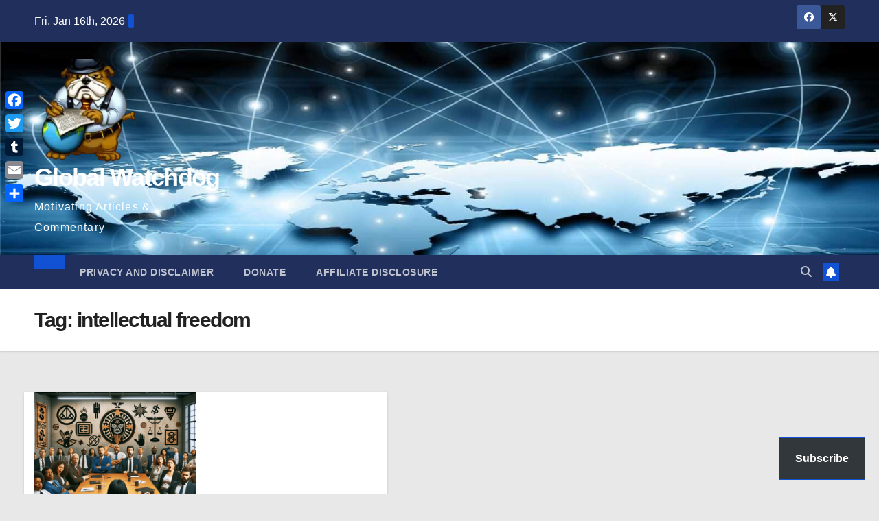

--- FILE ---
content_type: text/html; charset=UTF-8
request_url: https://gwmac.com/tag/intellectual-freedom/
body_size: 27481
content:
<!DOCTYPE html><html lang="en" prefix="og: https://ogp.me/ns#"><head><script data-no-optimize="1">var litespeed_docref=sessionStorage.getItem("litespeed_docref");litespeed_docref&&(Object.defineProperty(document,"referrer",{get:function(){return litespeed_docref}}),sessionStorage.removeItem("litespeed_docref"));</script> <meta charset="UTF-8"><meta name="viewport" content="width=device-width, initial-scale=1"><link rel="profile" href="http://gmpg.org/xfn/11"><style>img:is([sizes="auto" i], [sizes^="auto," i]) { contain-intrinsic-size: 3000px 1500px }</style><meta name="google-site-verification" content="bWbUPXKMhnG2-eBv2k8QzL7VIDCJkm02peDPmbpfzng" /><meta name="p:domain_verify" content="165809e37b96312ef727d2d74cb85ed3" /><meta name="facebook-domain-verification" content="raixf8edyddq97kj6ovyereo0yp2g5" />
 <script id="google_gtagjs-js-consent-mode-data-layer" type="text/partytown">window.dataLayer = window.dataLayer || [];function gtag(){dataLayer.push(arguments);}
gtag('consent', 'default', {"ad_personalization":"denied","ad_storage":"denied","ad_user_data":"denied","analytics_storage":"denied","functionality_storage":"denied","security_storage":"denied","personalization_storage":"denied","region":["AT","BE","BG","CH","CY","CZ","DE","DK","EE","ES","FI","FR","GB","GR","HR","HU","IE","IS","IT","LI","LT","LU","LV","MT","NL","NO","PL","PT","RO","SE","SI","SK"],"wait_for_update":500});
window._googlesitekitConsentCategoryMap = {"statistics":["analytics_storage"],"marketing":["ad_storage","ad_user_data","ad_personalization"],"functional":["functionality_storage","security_storage"],"preferences":["personalization_storage"]};
window._googlesitekitConsents = {"ad_personalization":"denied","ad_storage":"denied","ad_user_data":"denied","analytics_storage":"denied","functionality_storage":"denied","security_storage":"denied","personalization_storage":"denied","region":["AT","BE","BG","CH","CY","CZ","DE","DK","EE","ES","FI","FR","GB","GR","HR","HU","IE","IS","IT","LI","LT","LU","LV","MT","NL","NO","PL","PT","RO","SE","SI","SK"],"wait_for_update":500};</script> <title>intellectual freedom Archives &ndash; Global Watchdog</title><meta name="robots" content="follow, index, max-snippet:-1, max-video-preview:-1, max-image-preview:large"/><link rel="canonical" href="https://gwmac.com/tag/intellectual-freedom/" /><meta property="og:locale" content="en_US" /><meta property="og:type" content="article" /><meta property="og:title" content="intellectual freedom Archives &ndash; Global Watchdog" /><meta property="og:url" content="https://gwmac.com/tag/intellectual-freedom/" /><meta property="og:site_name" content="Global Watchdog" /><meta property="article:publisher" content="https://www.facebook.com/gwmacon" /><meta property="og:image" content="https://i0.wp.com/gwmac.com/wp-content/uploads/2023/05/cropped-b289e282-22bb-402b-b8b6-e21dd3197dde-copy-e1684334251649.png" /><meta property="og:image:secure_url" content="https://i0.wp.com/gwmac.com/wp-content/uploads/2023/05/cropped-b289e282-22bb-402b-b8b6-e21dd3197dde-copy-e1684334251649.png" /><meta property="og:image:width" content="512" /><meta property="og:image:height" content="512" /><meta property="og:image:alt" content="gwmac.com" /><meta property="og:image:type" content="image/png" /><meta name="twitter:card" content="summary_large_image" /><meta name="twitter:title" content="intellectual freedom Archives &ndash; Global Watchdog" /><meta name="twitter:site" content="@gwmacon" /><meta name="twitter:image" content="https://i0.wp.com/gwmac.com/wp-content/uploads/2023/05/cropped-b289e282-22bb-402b-b8b6-e21dd3197dde-copy-e1684334251649.png" /><meta name="twitter:label1" content="Posts" /><meta name="twitter:data1" content="1" /> <script type="application/ld+json" class="rank-math-schema">{"@context":"https://schema.org","@graph":[{"@type":"NewsMediaOrganization","@id":"https://gwmac.com/#organization","name":"Global Watchdog","url":"https://gwmac.com","sameAs":["https://www.facebook.com/gwmacon","https://twitter.com/gwmacon"],"logo":{"@type":"ImageObject","@id":"https://gwmac.com/#logo","url":"https://gwmac.com/wp-content/uploads/2023/05/cropped-cropped-b289e282-22bb-402b-b8b6-e21dd3197dde-copy.png","contentUrl":"https://gwmac.com/wp-content/uploads/2023/05/cropped-cropped-b289e282-22bb-402b-b8b6-e21dd3197dde-copy.png","caption":"Global Watchdog","inLanguage":"en","width":"512","height":"512"}},{"@type":"WebSite","@id":"https://gwmac.com/#website","url":"https://gwmac.com","name":"Global Watchdog","alternateName":"GWMAC","publisher":{"@id":"https://gwmac.com/#organization"},"inLanguage":"en"},{"@type":"BreadcrumbList","@id":"https://gwmac.com/tag/intellectual-freedom/#breadcrumb","itemListElement":[{"@type":"ListItem","position":"1","item":{"@id":"https://gwmac.com","name":"Home"}},{"@type":"ListItem","position":"2","item":{"@id":"https://gwmac.com/tag/intellectual-freedom/","name":"intellectual freedom"}}]},{"@type":"CollectionPage","@id":"https://gwmac.com/tag/intellectual-freedom/#webpage","url":"https://gwmac.com/tag/intellectual-freedom/","name":"intellectual freedom Archives &ndash; Global Watchdog","isPartOf":{"@id":"https://gwmac.com/#website"},"inLanguage":"en","breadcrumb":{"@id":"https://gwmac.com/tag/intellectual-freedom/#breadcrumb"}}]}</script> <link rel='dns-prefetch' href='//static.addtoany.com' /><link rel='dns-prefetch' href='//secure.gravatar.com' /><link rel='dns-prefetch' href='//www.googletagmanager.com' /><link rel='dns-prefetch' href='//stats.wp.com' /><link rel='dns-prefetch' href='//fonts.googleapis.com' /><link rel='dns-prefetch' href='//jetpack.wordpress.com' /><link rel='dns-prefetch' href='//s0.wp.com' /><link rel='dns-prefetch' href='//public-api.wordpress.com' /><link rel='dns-prefetch' href='//0.gravatar.com' /><link rel='dns-prefetch' href='//1.gravatar.com' /><link rel='dns-prefetch' href='//2.gravatar.com' /><link rel='dns-prefetch' href='//widgets.wp.com' /><link rel='dns-prefetch' href='//pagead2.googlesyndication.com' /><link rel='preconnect' href='//i0.wp.com' /><link rel='preconnect' href='//c0.wp.com' /><link rel="alternate" type="application/rss+xml" title="Global Watchdog  &raquo; Feed" href="https://gwmac.com/feed/" /><link rel="alternate" type="application/rss+xml" title="Global Watchdog  &raquo; Comments Feed" href="https://gwmac.com/comments/feed/" /><link rel="alternate" type="application/rss+xml" title="Global Watchdog  &raquo; intellectual freedom Tag Feed" href="https://gwmac.com/tag/intellectual-freedom/feed/" /><style id="litespeed-ccss">ul{box-sizing:border-box}:root{--wp--preset--font-size--normal:16px;--wp--preset--font-size--huge:42px}.screen-reader-text{clip:rect(1px,1px,1px,1px);word-wrap:normal!important;border:0;-webkit-clip-path:inset(50%);clip-path:inset(50%);height:1px;margin:-1px;overflow:hidden;padding:0;position:absolute;width:1px}body{--wp--preset--color--black:#000;--wp--preset--color--cyan-bluish-gray:#abb8c3;--wp--preset--color--white:#fff;--wp--preset--color--pale-pink:#f78da7;--wp--preset--color--vivid-red:#cf2e2e;--wp--preset--color--luminous-vivid-orange:#ff6900;--wp--preset--color--luminous-vivid-amber:#fcb900;--wp--preset--color--light-green-cyan:#7bdcb5;--wp--preset--color--vivid-green-cyan:#00d084;--wp--preset--color--pale-cyan-blue:#8ed1fc;--wp--preset--color--vivid-cyan-blue:#0693e3;--wp--preset--color--vivid-purple:#9b51e0;--wp--preset--gradient--vivid-cyan-blue-to-vivid-purple:linear-gradient(135deg,rgba(6,147,227,1) 0%,#9b51e0 100%);--wp--preset--gradient--light-green-cyan-to-vivid-green-cyan:linear-gradient(135deg,#7adcb4 0%,#00d082 100%);--wp--preset--gradient--luminous-vivid-amber-to-luminous-vivid-orange:linear-gradient(135deg,rgba(252,185,0,1) 0%,rgba(255,105,0,1) 100%);--wp--preset--gradient--luminous-vivid-orange-to-vivid-red:linear-gradient(135deg,rgba(255,105,0,1) 0%,#cf2e2e 100%);--wp--preset--gradient--very-light-gray-to-cyan-bluish-gray:linear-gradient(135deg,#eee 0%,#a9b8c3 100%);--wp--preset--gradient--cool-to-warm-spectrum:linear-gradient(135deg,#4aeadc 0%,#9778d1 20%,#cf2aba 40%,#ee2c82 60%,#fb6962 80%,#fef84c 100%);--wp--preset--gradient--blush-light-purple:linear-gradient(135deg,#ffceec 0%,#9896f0 100%);--wp--preset--gradient--blush-bordeaux:linear-gradient(135deg,#fecda5 0%,#fe2d2d 50%,#6b003e 100%);--wp--preset--gradient--luminous-dusk:linear-gradient(135deg,#ffcb70 0%,#c751c0 50%,#4158d0 100%);--wp--preset--gradient--pale-ocean:linear-gradient(135deg,#fff5cb 0%,#b6e3d4 50%,#33a7b5 100%);--wp--preset--gradient--electric-grass:linear-gradient(135deg,#caf880 0%,#71ce7e 100%);--wp--preset--gradient--midnight:linear-gradient(135deg,#020381 0%,#2874fc 100%);--wp--preset--font-size--small:13px;--wp--preset--font-size--medium:20px;--wp--preset--font-size--large:36px;--wp--preset--font-size--x-large:42px;--wp--preset--spacing--20:.44rem;--wp--preset--spacing--30:.67rem;--wp--preset--spacing--40:1rem;--wp--preset--spacing--50:1.5rem;--wp--preset--spacing--60:2.25rem;--wp--preset--spacing--70:3.38rem;--wp--preset--spacing--80:5.06rem;--wp--preset--shadow--natural:6px 6px 9px rgba(0,0,0,.2);--wp--preset--shadow--deep:12px 12px 50px rgba(0,0,0,.4);--wp--preset--shadow--sharp:6px 6px 0px rgba(0,0,0,.2);--wp--preset--shadow--outlined:6px 6px 0px -3px rgba(255,255,255,1),6px 6px rgba(0,0,0,1);--wp--preset--shadow--crisp:6px 6px 0px rgba(0,0,0,1)}:root{--blue:#007bff;--indigo:#6610f2;--purple:#6f42c1;--pink:#e83e8c;--red:#dc3545;--orange:#fd7e14;--yellow:#ffc107;--green:#28a745;--teal:#20c997;--cyan:#17a2b8;--white:#fff;--gray:#6c757d;--gray-dark:#343a40;--primary:#007bff;--secondary:#6c757d;--success:#28a745;--info:#17a2b8;--warning:#ffc107;--danger:#dc3545;--light:#f8f9fa;--dark:#343a40;--breakpoint-xs:0;--breakpoint-sm:576px;--breakpoint-md:768px;--breakpoint-lg:992px;--breakpoint-xl:1200px;--font-family-sans-serif:-apple-system,BlinkMacSystemFont,"Segoe UI",Roboto,"Helvetica Neue",Arial,"Noto Sans",sans-serif,"Apple Color Emoji","Segoe UI Emoji","Segoe UI Symbol","Noto Color Emoji";--font-family-monospace:SFMono-Regular,Menlo,Monaco,Consolas,"Liberation Mono","Courier New",monospace}*,*:before,*:after{box-sizing:border-box}html{font-family:sans-serif;line-height:1.15;-webkit-text-size-adjust:100%}header,nav{display:block}body{margin:0;font-family:-apple-system,BlinkMacSystemFont,"Segoe UI",Roboto,"Helvetica Neue",Arial,"Noto Sans",sans-serif,"Apple Color Emoji","Segoe UI Emoji","Segoe UI Symbol","Noto Color Emoji";font-size:1rem;font-weight:400;line-height:1.5;color:#212529;text-align:left;background-color:#fff}h1{margin-top:0;margin-bottom:.5rem}p{margin-top:0;margin-bottom:1rem}ul{margin-top:0;margin-bottom:1rem}ul ul{margin-bottom:0}a{color:#007bff;text-decoration:none;background-color:transparent}img{vertical-align:middle;border-style:none}button{border-radius:0}input,button{margin:0;font-family:inherit;font-size:inherit;line-height:inherit}button,input{overflow:visible}button{text-transform:none}button,[type=button],[type=submit]{-webkit-appearance:button}button::-moz-focus-inner,[type=button]::-moz-focus-inner,[type=submit]::-moz-focus-inner{padding:0;border-style:none}[type=search]{outline-offset:-2px;-webkit-appearance:none}[type=search]::-webkit-search-decoration{-webkit-appearance:none}::-webkit-file-upload-button{font:inherit;-webkit-appearance:button}h1{margin-bottom:.5rem;font-weight:500;line-height:1.2}h1{font-size:2.5rem}.container-fluid{width:100%;padding-right:15px;padding-left:15px;margin-right:auto;margin-left:auto}.row{display:-ms-flexbox;display:flex;-ms-flex-wrap:wrap;flex-wrap:wrap;margin-right:-15px;margin-left:-15px}.col-sm-12,.col-md-3,.col-md-6,.col-md-12{position:relative;width:100%;padding-right:15px;padding-left:15px}@media (min-width:576px){.col-sm-12{-ms-flex:0 0 100%;flex:0 0 100%;max-width:100%}}@media (min-width:768px){.col-md-3{-ms-flex:0 0 25%;flex:0 0 25%;max-width:25%}.col-md-6{-ms-flex:0 0 50%;flex:0 0 50%;max-width:50%}.col-md-12{-ms-flex:0 0 100%;flex:0 0 100%;max-width:100%}}.form-control{display:block;width:100%;height:calc(1.5em + .75rem + 2px);padding:.375rem .75rem;font-size:1rem;font-weight:400;line-height:1.5;color:#495057;background-color:#fff;background-clip:padding-box;border:1px solid #ced4da;border-radius:.25rem}.form-control::-ms-expand{background-color:transparent;border:0}.form-control:-moz-focusring{color:transparent;text-shadow:0 0 0 #495057}.form-control::-webkit-input-placeholder{color:#6c757d;opacity:1}.form-control::-moz-placeholder{color:#6c757d;opacity:1}.form-control:-ms-input-placeholder{color:#6c757d;opacity:1}.form-control::-ms-input-placeholder{color:#6c757d;opacity:1}.btn{display:inline-block;font-weight:400;color:#212529;text-align:center;vertical-align:middle;background-color:transparent;border:1px solid transparent;padding:.375rem .75rem;font-size:1rem;line-height:1.5;border-radius:.25rem}.collapse:not(.show){display:none}.dropdown{position:relative}.dropdown-toggle{white-space:nowrap}.dropdown-toggle:after{display:inline-block;margin-left:.255em;vertical-align:.255em;content:"";border-top:.3em solid;border-right:.3em solid transparent;border-bottom:0;border-left:.3em solid transparent}.dropdown-menu{position:absolute;top:100%;left:0;z-index:1000;display:none;float:left;min-width:10rem;padding:.5rem 0;margin:.125rem 0 0;font-size:1rem;color:#212529;text-align:left;list-style:none;background-color:#fff;background-clip:padding-box;border:1px solid rgba(0,0,0,.15);border-radius:.25rem}.dropdown-item{display:block;width:100%;padding:.25rem 1.5rem;clear:both;font-weight:400;color:#212529;text-align:inherit;white-space:nowrap;background-color:transparent;border:0}.input-group{position:relative;display:-ms-flexbox;display:flex;-ms-flex-wrap:wrap;flex-wrap:wrap;-ms-flex-align:stretch;align-items:stretch;width:100%}.input-group>.form-control{position:relative;-ms-flex:1 1 0%;flex:1 1 0%;min-width:0;margin-bottom:0}.input-group>.form-control:not(:last-child){border-top-right-radius:0;border-bottom-right-radius:0}.nav{display:-ms-flexbox;display:flex;-ms-flex-wrap:wrap;flex-wrap:wrap;padding-left:0;margin-bottom:0;list-style:none}.nav-link{display:block;padding:.5rem 1rem}.navbar{position:relative;display:-ms-flexbox;display:flex;-ms-flex-wrap:wrap;flex-wrap:wrap;-ms-flex-align:center;align-items:center;-ms-flex-pack:justify;justify-content:space-between;padding:.5rem 1rem}.navbar .container-fluid{display:-ms-flexbox;display:flex;-ms-flex-wrap:wrap;flex-wrap:wrap;-ms-flex-align:center;align-items:center;-ms-flex-pack:justify;justify-content:space-between}.navbar-brand{display:inline-block;padding-top:.3125rem;padding-bottom:.3125rem;margin-right:1rem;font-size:1.25rem;line-height:inherit;white-space:nowrap}.navbar-nav{display:-ms-flexbox;display:flex;-ms-flex-direction:column;flex-direction:column;padding-left:0;margin-bottom:0;list-style:none}.navbar-nav .nav-link{padding-right:0;padding-left:0}.navbar-nav .dropdown-menu{position:static;float:none}.navbar-collapse{-ms-flex-preferred-size:100%;flex-basis:100%;-ms-flex-positive:1;flex-grow:1;-ms-flex-align:center;align-items:center}.navbar-toggler{padding:.25rem .75rem;font-size:1.25rem;line-height:1;background-color:transparent;border:1px solid transparent;border-radius:.25rem}@media (max-width:991.98px){.navbar-expand-lg>.container-fluid{padding-right:0;padding-left:0}}@media (min-width:992px){.navbar-expand-lg{-ms-flex-flow:row nowrap;flex-flow:row nowrap;-ms-flex-pack:start;justify-content:flex-start}.navbar-expand-lg .navbar-nav{-ms-flex-direction:row;flex-direction:row}.navbar-expand-lg .navbar-nav .dropdown-menu{position:absolute}.navbar-expand-lg .navbar-nav .nav-link{padding-right:.5rem;padding-left:.5rem}.navbar-expand-lg>.container-fluid{-ms-flex-wrap:nowrap;flex-wrap:nowrap}.navbar-expand-lg .navbar-collapse{display:-ms-flexbox!important;display:flex!important;-ms-flex-preferred-size:auto;flex-basis:auto}.navbar-expand-lg .navbar-toggler{display:none}}.clearfix:after{display:block;clear:both;content:""}@media (min-width:768px){.d-md-block{display:block!important}}@media (min-width:992px){.d-lg-flex{display:-ms-flexbox!important;display:flex!important}}.align-items-center{-ms-flex-align:center!important;align-items:center!important}.position-relative{position:relative!important}.my-2{margin-top:.5rem!important}.mx-2{margin-right:.5rem!important}.my-2{margin-bottom:.5rem!important}.mx-2{margin-left:.5rem!important}.pr-2{padding-right:.5rem!important}.pl-3{padding-left:1rem!important}.mr-auto,.mx-auto{margin-right:auto!important}.ml-auto,.mx-auto{margin-left:auto!important}@media (min-width:992px){.my-lg-0{margin-top:0!important}.my-lg-0{margin-bottom:0!important}}.burger{position:relative;display:block;z-index:12;width:1.75rem;height:1rem;border:none;outline:none;background:0 0;visibility:visible;transform:rotate(0deg)}.burger-line{position:absolute;display:block;right:0;width:100%;height:2px;border:none;outline:none;opacity:1;transform:rotate(0deg);background-color:#fff}.burger-line:nth-child(3){top:1rem}.burger-line:nth-child(1){top:0}.burger-line:nth-child(2){top:.5rem}.site-title{font-size:34px;margin-bottom:0;font-weight:700;font-family:'Montserrat',sans-serif;letter-spacing:-.05em;line-height:1.3}.navbar-header .site-description{letter-spacing:1.2px;margin-bottom:0}.m-header{display:none}.mg-head-detail{padding:8px 0}.mg-head-detail .info-left{display:block;float:left;margin:0;padding:0}.mg-head-detail .info-left li{display:inline-block;margin-right:15px;padding:0;line-height:35px}.mg-head-detail .info-left li span.time{margin-left:5px;padding:2px 4px;border-radius:2px;font-size:14px;font-weight:600;line-height:35px}.info-right{display:block;float:right;margin:0;padding:0}.info-right li{display:inline-block;padding:0}.mg-head-detail .info-right li a{font-size:13px}.mg-head-detail .info-right i{font-size:14px;padding-right:10px}.mg-nav-widget-area{padding-bottom:0}.mg-nav-widget-area .site-branding-text .site-title{margin-bottom:5px}.mg-menu-full{position:relative}.mg-headwidget .navbar-wp{position:inherit;left:0;right:0;top:0;margin:0;z-index:999;border-radius:0}.mg-headwidget .navbar-wp .navbar-nav>li>a{padding:10px 22px;font-size:14px;text-transform:uppercase;font-family:'Montserrat',sans-serif}.navbar-wp .navbar-nav>li>a.homebtn span{font-size:20px;line-height:.98}.mg-nav-widget-area-back{background-position:center;background-size:cover;background-repeat:no-repeat}.mg-nav-widget-area-back .inner{width:100%;padding:25px 0}.mg-headwidget .navbar-brand{padding:0}.navbar-wp{margin:0;padding:0;border:none;border-radius:0;z-index:1000}.navbar-brand{font-size:26px;height:auto;line-height:25px;margin-right:50px;padding:15px 0;text-shadow:2px 2px 1px rgba(150,150,183,.18);display:inherit}.navbar-wp .navbar-nav>li>a{padding:30px 16px;margin-right:0;font-size:16px;letter-spacing:.5px;margin-bottom:0;font-weight:600;text-transform:capitalize;display:block}.navbar-wp .navbar-nav>.active>a{background:0 0}.navbar-wp .dropdown-menu{min-width:250px;padding:0;border:none;border-radius:0;z-index:10;right:auto;left:0}.navbar-wp .dropdown-menu>li,.navbar-wp .dropdown-menu>li:last-child{border:0}.navbar-wp .dropdown-menu>li>a{padding:12px 15px;font-size:12px;font-family:'Poppins',sans-serif;display:block;font-weight:400;text-transform:uppercase}.navbar-nav>li:last-child>.dropdown-menu{right:0;left:auto}.navbar-wp .dropdown-menu.searchinner{left:inherit!important;right:0!important;padding:10px}.navbar-wp .dropdown-menu.searchinner .btn{border:medium none;border-radius:0 4px 4px 0;height:40px;line-height:25px;padding:5px 15px}.mg-search-box .dropdown-toggle:after{display:none}.mobilehomebtn{display:none;width:30px;text-align:center;line-height:30px;height:30px}.btn-bell{padding:5px;line-height:1;display:inline-flex;align-items:center;justify-content:center}body{padding:0;margin:0;font-family:'Work Sans',sans-serif;font-size:16px;-webkit-font-smoothing:antialiased;font-weight:400;line-height:30px;word-wrap:break-word}.container-fluid{padding-right:50px;padding-left:50px}input[type=search]{border-radius:0;margin-bottom:20px;box-shadow:inherit;padding:6px 12px;line-height:40px;border-width:2px;border-style:solid;width:100%}button{padding:5px 35px;line-height:30px;border-radius:4px;font-weight:700;font-size:14px;border-width:1px;border-style:solid;box-shadow:0 2px 2px 0 rgba(0,0,0,.14),0 3px 1px -2px rgba(0,0,0,.2),0 1px 5px 0 rgba(0,0,0,.12)}.form-control{border-radius:0;margin-bottom:20px;box-shadow:inherit;padding:6px 12px;line-height:40px;border-width:2px;border-style:solid;height:40px}h1{font-size:34px;line-height:40px}h1{font-weight:700;font-family:'Montserrat',sans-serif;letter-spacing:-.05em;line-height:1.3;margin:0 0 1.4rem}img{height:auto;max-width:100%}.btn{padding:2px 26px;line-height:30px;overflow:hidden;position:relative;border-radius:4px;font-weight:700;display:inline-block;border-width:2px;border-style:solid}.mg-breadcrumb-section{height:100%;margin:0;overflow:hidden;padding:0;width:100%;box-shadow:0 1px 3px rgba(0,0,0,.15)}.mg-breadcrumb-section .overlay{height:100%;padding:30px 0;position:relative;width:100%}.mg-breadcrumb-title{text-align:left;padding:0}.mg-breadcrumb-title h1{font-size:30px;font-weight:700;margin:0;line-height:30px;padding-bottom:0}.mg-social{padding:0;margin:0}.mg-social li{display:inline-block!important;margin-right:0;border-bottom:none!important}.mg-social li span.icon-soci{display:inline-block;float:left;height:35px;line-height:35px;margin:0;text-align:center;width:35px;border-radius:3px}.mg-social li span.icon-soci i{font-size:14px;padding:0}.ta_upscr{bottom:2%;display:none;height:40px;opacity:1;overflow:hidden;position:fixed;right:10px;text-align:center;width:40px;z-index:9999;border-radius:3px;border-width:2px;border-style:solid;box-shadow:0 2px 2px 0 rgba(0,0,0,.14),0 3px 1px -2px rgba(0,0,0,.2),0 1px 5px 0 rgba(0,0,0,.12)}.ta_upscr i{font-size:16px;line-height:40px}.screen-reader-text{border:0;clip:rect(1px,1px,1px,1px);clip-path:inset(50%);height:1px;margin:-1px;overflow:hidden;padding:0;position:absolute!important;width:1px;word-wrap:normal!important}input[type=search]{margin-bottom:15px}@media (max-width:991.98px){li.active.home{display:none}.m-header{width:100%;padding-right:15px;padding-left:15px;display:flex;justify-content:space-between}.mobilehomebtn{display:block}.desk-header{display:none}.m-header .navbar-toggler{margin-top:.5rem;margin-bottom:.5rem;padding:.5rem .75rem;box-shadow:none}}@media screen and (min-width:240px) and (max-width:767px){.mg-head-detail .info-right,.mg-head-detail .info-left{float:none;text-align:center}.navbar-brand{margin-right:unset}.navbar-wp .navbar-nav>li>a{padding:10px 16px}.navbar-wp .navbar-nav>.active>a{border-bottom:none}.mg-headwidget .navbar-wp .navbar-nav>li>a{padding:12px 16px}.text-center-xs{text-align:center}li.active.home{display:none}}@media (min-width:768px) and (max-width:991px){.navbar-header{float:none}}@media only screen and (min-width:320px) and (max-width:480px){.mg-head-detail .info-left{float:none;text-align:center;margin:0;float:none}.mg-head-detail .info-right{float:none;text-align:center;margin:0;float:none}.navbar-wp .navbar-nav>li>a{padding:12px}.navbar-wp .mg-search-box{float:left}}@media screen and (min-width:240px) and (max-width:1179px){.container-fluid{padding-right:15px;padding-left:15px}}@media (min-width:508px) and (max-width:991px){.mg-nav-widget-area .site-title a{font-size:31px}.mg-nav-widget-area .site-branding-text .site-title a{font-size:30px}}@media only screen and (max-width:640px){.mg-nav-widget-area .site-branding-text .site-title a{font-size:30px}}.mg-head-detail .info-left li span.time{background:#1151d3;color:#fff}.mg-headwidget .mg-head-detail{background:#202f5b}.mg-head-detail .info-left li,.mg-headwidget .mg-head-detail li a i,.mg-headwidget .mg-head-detail .info-right li a{color:#fff}.mg-headwidget .mg-head-detail li a i{color:#fff}.mg-headwidget .mg-head-detail .info-right li a i{color:#fff}.mg-headwidget .navbar-wp{background:#202f5b}.mg-headwidget .navbar-header .navbar-brand{color:#222}.mg-headwidget .navbar-wp .navbar-nav>li>a{color:rgba(255,255,255,.71)}.mg-headwidget .navbar-wp .navbar-nav>.active>a{color:#fff;background:#1151d3}.navbar-wp .dropdown-menu{background:#1f2024}.navbar-wp .dropdown-menu>li>a{background:#1f2024;color:#fff}.navbar-wp .dropdown-menu>li>a{background:#1f2024;color:#fff}.mg-search-box .btn{background:#1151d3;border-color:#1151d3;color:#fff}.mg-search-box a{color:rgba(255,255,255,.71)}.mobilehomebtn{background:#1151d3;color:#fff}body{color:#222}button{background:#1151d3;border-color:#1151d3;color:#fff}a{color:#1151d3}.mg-social li a{color:#fff!important}.mg-breadcrumb-section .overlay{background:#fff}h1{color:#212121}.btn{background:#1151d3;color:#fff}.btn-theme{background:#1151d3;color:#fff;border-color:#1151d3}.mg-breadcrumb-title h1{color:#222}.facebook{background:#3b5998;color:#fff}.twitter{background:#1da1f2;color:#fff}.ta_upscr{background:#1151d3;border-color:#1151d3;color:#fff!important}.form-control{border-color:#eef3fb}.fa,.fab,.fas{-moz-osx-font-smoothing:grayscale;-webkit-font-smoothing:antialiased;display:inline-block;font-style:normal;font-variant:normal;text-rendering:auto;line-height:1}.fa-angle-up:before{content:"\f106"}.fa-bell:before{content:"\f0f3"}.fa-facebook:before{content:"\f09a"}.fa-home:before{content:"\f015"}.fa-search:before{content:"\f002"}.fa-twitter:before{content:"\f099"}.fab{font-family:"Font Awesome 5 Brands"}.fa,.fas{font-family:"Font Awesome 5 Free"}.fa,.fas{font-weight:900}.navbar-nav:not([data-sm-skip]) .dropdown-item{white-space:normal}.a2a_kit a:empty{display:none}@media screen and (max-width:980px){.a2a_floating_style.a2a_vertical_style{display:none}}:root{--swiper-theme-color:#007aff}:root{--swiper-navigation-size:44px}:root{--jp-carousel-primary-color:#fff;--jp-carousel-primary-subtle-color:#999;--jp-carousel-bg-color:#000;--jp-carousel-bg-faded-color:#222;--jp-carousel-border-color:#3a3a3a}:root{--jetpack--contact-form--border:1px solid #8c8f94;--jetpack--contact-form--border-color:#8c8f94;--jetpack--contact-form--border-size:1px;--jetpack--contact-form--border-style:solid;--jetpack--contact-form--border-radius:0px;--jetpack--contact-form--input-padding:16px;--jetpack--contact-form--font-size:16px}.screen-reader-text{clip:rect(1px,1px,1px,1px);word-wrap:normal!important;border:0;-webkit-clip-path:inset(50%);clip-path:inset(50%);height:1px;margin:-1px;overflow:hidden;padding:0;position:absolute!important;width:1px}.lazyload{opacity:0}.wrapper{background-color:e8e8e8}body .site-title a,body .site-description{color:#fff}.site-branding-text .site-title a{font-size:43px}@media only screen and (max-width:640px){.site-branding-text .site-title a{font-size:40px}}@media only screen and (max-width:375px){.site-branding-text .site-title a{font-size:32px}}body.custom-background{background-color:#e8e8e8}</style><link rel="preload" data-asynced="1" data-optimized="2" as="style" onload="this.onload=null;this.rel='stylesheet'" href="https://gwmac.com/wp-content/litespeed/ucss/535c9540047b783525f378186fae7ecc.css?ver=15dfc" /><script data-optimized="1" type="litespeed/javascript" data-src="https://gwmac.com/wp-content/plugins/litespeed-cache/assets/js/css_async.min.js"></script> <link data-asynced="1" as="style" onload="this.onload=null;this.rel='stylesheet'"  rel='preload' id='wp-block-library-css' href='https://c0.wp.com/c/6.8.3/wp-includes/css/dist/block-library/style.min.css' media='all' /><style id='wp-block-library-theme-inline-css'>.wp-block-audio :where(figcaption){color:#555;font-size:13px;text-align:center}.is-dark-theme .wp-block-audio :where(figcaption){color:#ffffffa6}.wp-block-audio{margin:0 0 1em}.wp-block-code{border:1px solid #ccc;border-radius:4px;font-family:Menlo,Consolas,monaco,monospace;padding:.8em 1em}.wp-block-embed :where(figcaption){color:#555;font-size:13px;text-align:center}.is-dark-theme .wp-block-embed :where(figcaption){color:#ffffffa6}.wp-block-embed{margin:0 0 1em}.blocks-gallery-caption{color:#555;font-size:13px;text-align:center}.is-dark-theme .blocks-gallery-caption{color:#ffffffa6}:root :where(.wp-block-image figcaption){color:#555;font-size:13px;text-align:center}.is-dark-theme :root :where(.wp-block-image figcaption){color:#ffffffa6}.wp-block-image{margin:0 0 1em}.wp-block-pullquote{border-bottom:4px solid;border-top:4px solid;color:currentColor;margin-bottom:1.75em}.wp-block-pullquote cite,.wp-block-pullquote footer,.wp-block-pullquote__citation{color:currentColor;font-size:.8125em;font-style:normal;text-transform:uppercase}.wp-block-quote{border-left:.25em solid;margin:0 0 1.75em;padding-left:1em}.wp-block-quote cite,.wp-block-quote footer{color:currentColor;font-size:.8125em;font-style:normal;position:relative}.wp-block-quote:where(.has-text-align-right){border-left:none;border-right:.25em solid;padding-left:0;padding-right:1em}.wp-block-quote:where(.has-text-align-center){border:none;padding-left:0}.wp-block-quote.is-large,.wp-block-quote.is-style-large,.wp-block-quote:where(.is-style-plain){border:none}.wp-block-search .wp-block-search__label{font-weight:700}.wp-block-search__button{border:1px solid #ccc;padding:.375em .625em}:where(.wp-block-group.has-background){padding:1.25em 2.375em}.wp-block-separator.has-css-opacity{opacity:.4}.wp-block-separator{border:none;border-bottom:2px solid;margin-left:auto;margin-right:auto}.wp-block-separator.has-alpha-channel-opacity{opacity:1}.wp-block-separator:not(.is-style-wide):not(.is-style-dots){width:100px}.wp-block-separator.has-background:not(.is-style-dots){border-bottom:none;height:1px}.wp-block-separator.has-background:not(.is-style-wide):not(.is-style-dots){height:2px}.wp-block-table{margin:0 0 1em}.wp-block-table td,.wp-block-table th{word-break:normal}.wp-block-table :where(figcaption){color:#555;font-size:13px;text-align:center}.is-dark-theme .wp-block-table :where(figcaption){color:#ffffffa6}.wp-block-video :where(figcaption){color:#555;font-size:13px;text-align:center}.is-dark-theme .wp-block-video :where(figcaption){color:#ffffffa6}.wp-block-video{margin:0 0 1em}:root :where(.wp-block-template-part.has-background){margin-bottom:0;margin-top:0;padding:1.25em 2.375em}</style><style id='classic-theme-styles-inline-css'>/*! This file is auto-generated */
.wp-block-button__link{color:#fff;background-color:#32373c;border-radius:9999px;box-shadow:none;text-decoration:none;padding:calc(.667em + 2px) calc(1.333em + 2px);font-size:1.125em}.wp-block-file__button{background:#32373c;color:#fff;text-decoration:none}</style><link data-asynced="1" as="style" onload="this.onload=null;this.rel='stylesheet'"  rel='preload' id='mediaelement-css' href='https://c0.wp.com/c/6.8.3/wp-includes/js/mediaelement/mediaelementplayer-legacy.min.css' media='all' /><link data-asynced="1" as="style" onload="this.onload=null;this.rel='stylesheet'"  rel='preload' id='wp-mediaelement-css' href='https://c0.wp.com/c/6.8.3/wp-includes/js/mediaelement/wp-mediaelement.min.css' media='all' /><style id='jetpack-sharing-buttons-style-inline-css'>.jetpack-sharing-buttons__services-list{display:flex;flex-direction:row;flex-wrap:wrap;gap:0;list-style-type:none;margin:5px;padding:0}.jetpack-sharing-buttons__services-list.has-small-icon-size{font-size:12px}.jetpack-sharing-buttons__services-list.has-normal-icon-size{font-size:16px}.jetpack-sharing-buttons__services-list.has-large-icon-size{font-size:24px}.jetpack-sharing-buttons__services-list.has-huge-icon-size{font-size:36px}@media print{.jetpack-sharing-buttons__services-list{display:none!important}}.editor-styles-wrapper .wp-block-jetpack-sharing-buttons{gap:0;padding-inline-start:0}ul.jetpack-sharing-buttons__services-list.has-background{padding:1.25em 2.375em}</style><style id='global-styles-inline-css'>:root{--wp--preset--aspect-ratio--square: 1;--wp--preset--aspect-ratio--4-3: 4/3;--wp--preset--aspect-ratio--3-4: 3/4;--wp--preset--aspect-ratio--3-2: 3/2;--wp--preset--aspect-ratio--2-3: 2/3;--wp--preset--aspect-ratio--16-9: 16/9;--wp--preset--aspect-ratio--9-16: 9/16;--wp--preset--color--black: #000000;--wp--preset--color--cyan-bluish-gray: #abb8c3;--wp--preset--color--white: #ffffff;--wp--preset--color--pale-pink: #f78da7;--wp--preset--color--vivid-red: #cf2e2e;--wp--preset--color--luminous-vivid-orange: #ff6900;--wp--preset--color--luminous-vivid-amber: #fcb900;--wp--preset--color--light-green-cyan: #7bdcb5;--wp--preset--color--vivid-green-cyan: #00d084;--wp--preset--color--pale-cyan-blue: #8ed1fc;--wp--preset--color--vivid-cyan-blue: #0693e3;--wp--preset--color--vivid-purple: #9b51e0;--wp--preset--gradient--vivid-cyan-blue-to-vivid-purple: linear-gradient(135deg,rgba(6,147,227,1) 0%,rgb(155,81,224) 100%);--wp--preset--gradient--light-green-cyan-to-vivid-green-cyan: linear-gradient(135deg,rgb(122,220,180) 0%,rgb(0,208,130) 100%);--wp--preset--gradient--luminous-vivid-amber-to-luminous-vivid-orange: linear-gradient(135deg,rgba(252,185,0,1) 0%,rgba(255,105,0,1) 100%);--wp--preset--gradient--luminous-vivid-orange-to-vivid-red: linear-gradient(135deg,rgba(255,105,0,1) 0%,rgb(207,46,46) 100%);--wp--preset--gradient--very-light-gray-to-cyan-bluish-gray: linear-gradient(135deg,rgb(238,238,238) 0%,rgb(169,184,195) 100%);--wp--preset--gradient--cool-to-warm-spectrum: linear-gradient(135deg,rgb(74,234,220) 0%,rgb(151,120,209) 20%,rgb(207,42,186) 40%,rgb(238,44,130) 60%,rgb(251,105,98) 80%,rgb(254,248,76) 100%);--wp--preset--gradient--blush-light-purple: linear-gradient(135deg,rgb(255,206,236) 0%,rgb(152,150,240) 100%);--wp--preset--gradient--blush-bordeaux: linear-gradient(135deg,rgb(254,205,165) 0%,rgb(254,45,45) 50%,rgb(107,0,62) 100%);--wp--preset--gradient--luminous-dusk: linear-gradient(135deg,rgb(255,203,112) 0%,rgb(199,81,192) 50%,rgb(65,88,208) 100%);--wp--preset--gradient--pale-ocean: linear-gradient(135deg,rgb(255,245,203) 0%,rgb(182,227,212) 50%,rgb(51,167,181) 100%);--wp--preset--gradient--electric-grass: linear-gradient(135deg,rgb(202,248,128) 0%,rgb(113,206,126) 100%);--wp--preset--gradient--midnight: linear-gradient(135deg,rgb(2,3,129) 0%,rgb(40,116,252) 100%);--wp--preset--font-size--small: 13px;--wp--preset--font-size--medium: 20px;--wp--preset--font-size--large: 36px;--wp--preset--font-size--x-large: 42px;--wp--preset--spacing--20: 0.44rem;--wp--preset--spacing--30: 0.67rem;--wp--preset--spacing--40: 1rem;--wp--preset--spacing--50: 1.5rem;--wp--preset--spacing--60: 2.25rem;--wp--preset--spacing--70: 3.38rem;--wp--preset--spacing--80: 5.06rem;--wp--preset--shadow--natural: 6px 6px 9px rgba(0, 0, 0, 0.2);--wp--preset--shadow--deep: 12px 12px 50px rgba(0, 0, 0, 0.4);--wp--preset--shadow--sharp: 6px 6px 0px rgba(0, 0, 0, 0.2);--wp--preset--shadow--outlined: 6px 6px 0px -3px rgba(255, 255, 255, 1), 6px 6px rgba(0, 0, 0, 1);--wp--preset--shadow--crisp: 6px 6px 0px rgba(0, 0, 0, 1);}:where(.is-layout-flex){gap: 0.5em;}:where(.is-layout-grid){gap: 0.5em;}body .is-layout-flex{display: flex;}.is-layout-flex{flex-wrap: wrap;align-items: center;}.is-layout-flex > :is(*, div){margin: 0;}body .is-layout-grid{display: grid;}.is-layout-grid > :is(*, div){margin: 0;}:where(.wp-block-columns.is-layout-flex){gap: 2em;}:where(.wp-block-columns.is-layout-grid){gap: 2em;}:where(.wp-block-post-template.is-layout-flex){gap: 1.25em;}:where(.wp-block-post-template.is-layout-grid){gap: 1.25em;}.has-black-color{color: var(--wp--preset--color--black) !important;}.has-cyan-bluish-gray-color{color: var(--wp--preset--color--cyan-bluish-gray) !important;}.has-white-color{color: var(--wp--preset--color--white) !important;}.has-pale-pink-color{color: var(--wp--preset--color--pale-pink) !important;}.has-vivid-red-color{color: var(--wp--preset--color--vivid-red) !important;}.has-luminous-vivid-orange-color{color: var(--wp--preset--color--luminous-vivid-orange) !important;}.has-luminous-vivid-amber-color{color: var(--wp--preset--color--luminous-vivid-amber) !important;}.has-light-green-cyan-color{color: var(--wp--preset--color--light-green-cyan) !important;}.has-vivid-green-cyan-color{color: var(--wp--preset--color--vivid-green-cyan) !important;}.has-pale-cyan-blue-color{color: var(--wp--preset--color--pale-cyan-blue) !important;}.has-vivid-cyan-blue-color{color: var(--wp--preset--color--vivid-cyan-blue) !important;}.has-vivid-purple-color{color: var(--wp--preset--color--vivid-purple) !important;}.has-black-background-color{background-color: var(--wp--preset--color--black) !important;}.has-cyan-bluish-gray-background-color{background-color: var(--wp--preset--color--cyan-bluish-gray) !important;}.has-white-background-color{background-color: var(--wp--preset--color--white) !important;}.has-pale-pink-background-color{background-color: var(--wp--preset--color--pale-pink) !important;}.has-vivid-red-background-color{background-color: var(--wp--preset--color--vivid-red) !important;}.has-luminous-vivid-orange-background-color{background-color: var(--wp--preset--color--luminous-vivid-orange) !important;}.has-luminous-vivid-amber-background-color{background-color: var(--wp--preset--color--luminous-vivid-amber) !important;}.has-light-green-cyan-background-color{background-color: var(--wp--preset--color--light-green-cyan) !important;}.has-vivid-green-cyan-background-color{background-color: var(--wp--preset--color--vivid-green-cyan) !important;}.has-pale-cyan-blue-background-color{background-color: var(--wp--preset--color--pale-cyan-blue) !important;}.has-vivid-cyan-blue-background-color{background-color: var(--wp--preset--color--vivid-cyan-blue) !important;}.has-vivid-purple-background-color{background-color: var(--wp--preset--color--vivid-purple) !important;}.has-black-border-color{border-color: var(--wp--preset--color--black) !important;}.has-cyan-bluish-gray-border-color{border-color: var(--wp--preset--color--cyan-bluish-gray) !important;}.has-white-border-color{border-color: var(--wp--preset--color--white) !important;}.has-pale-pink-border-color{border-color: var(--wp--preset--color--pale-pink) !important;}.has-vivid-red-border-color{border-color: var(--wp--preset--color--vivid-red) !important;}.has-luminous-vivid-orange-border-color{border-color: var(--wp--preset--color--luminous-vivid-orange) !important;}.has-luminous-vivid-amber-border-color{border-color: var(--wp--preset--color--luminous-vivid-amber) !important;}.has-light-green-cyan-border-color{border-color: var(--wp--preset--color--light-green-cyan) !important;}.has-vivid-green-cyan-border-color{border-color: var(--wp--preset--color--vivid-green-cyan) !important;}.has-pale-cyan-blue-border-color{border-color: var(--wp--preset--color--pale-cyan-blue) !important;}.has-vivid-cyan-blue-border-color{border-color: var(--wp--preset--color--vivid-cyan-blue) !important;}.has-vivid-purple-border-color{border-color: var(--wp--preset--color--vivid-purple) !important;}.has-vivid-cyan-blue-to-vivid-purple-gradient-background{background: var(--wp--preset--gradient--vivid-cyan-blue-to-vivid-purple) !important;}.has-light-green-cyan-to-vivid-green-cyan-gradient-background{background: var(--wp--preset--gradient--light-green-cyan-to-vivid-green-cyan) !important;}.has-luminous-vivid-amber-to-luminous-vivid-orange-gradient-background{background: var(--wp--preset--gradient--luminous-vivid-amber-to-luminous-vivid-orange) !important;}.has-luminous-vivid-orange-to-vivid-red-gradient-background{background: var(--wp--preset--gradient--luminous-vivid-orange-to-vivid-red) !important;}.has-very-light-gray-to-cyan-bluish-gray-gradient-background{background: var(--wp--preset--gradient--very-light-gray-to-cyan-bluish-gray) !important;}.has-cool-to-warm-spectrum-gradient-background{background: var(--wp--preset--gradient--cool-to-warm-spectrum) !important;}.has-blush-light-purple-gradient-background{background: var(--wp--preset--gradient--blush-light-purple) !important;}.has-blush-bordeaux-gradient-background{background: var(--wp--preset--gradient--blush-bordeaux) !important;}.has-luminous-dusk-gradient-background{background: var(--wp--preset--gradient--luminous-dusk) !important;}.has-pale-ocean-gradient-background{background: var(--wp--preset--gradient--pale-ocean) !important;}.has-electric-grass-gradient-background{background: var(--wp--preset--gradient--electric-grass) !important;}.has-midnight-gradient-background{background: var(--wp--preset--gradient--midnight) !important;}.has-small-font-size{font-size: var(--wp--preset--font-size--small) !important;}.has-medium-font-size{font-size: var(--wp--preset--font-size--medium) !important;}.has-large-font-size{font-size: var(--wp--preset--font-size--large) !important;}.has-x-large-font-size{font-size: var(--wp--preset--font-size--x-large) !important;}
:where(.wp-block-post-template.is-layout-flex){gap: 1.25em;}:where(.wp-block-post-template.is-layout-grid){gap: 1.25em;}
:where(.wp-block-columns.is-layout-flex){gap: 2em;}:where(.wp-block-columns.is-layout-grid){gap: 2em;}
:root :where(.wp-block-pullquote){font-size: 1.5em;line-height: 1.6;}</style><style id='dominant-color-styles-inline-css'>img[data-dominant-color]:not(.has-transparency) { background-color: var(--dominant-color); }</style><link data-asynced="1" as="style" onload="this.onload=null;this.rel='stylesheet'"  rel='preload' id='wp-components-css' href='https://c0.wp.com/c/6.8.3/wp-includes/css/dist/components/style.min.css' media='all' /><style id='ez-toc-inline-css'>div#ez-toc-container .ez-toc-title {font-size: 120%;}div#ez-toc-container .ez-toc-title {font-weight: 500;}div#ez-toc-container ul li , div#ez-toc-container ul li a {font-size: 95%;}div#ez-toc-container ul li , div#ez-toc-container ul li a {font-weight: 500;}div#ez-toc-container nav ul ul li {font-size: 90%;}
.ez-toc-container-direction {direction: ltr;}.ez-toc-counter ul{counter-reset: item ;}.ez-toc-counter nav ul li a::before {content: counters(item, '.', decimal) '. ';display: inline-block;counter-increment: item;flex-grow: 0;flex-shrink: 0;margin-right: .2em; float: left; }.ez-toc-widget-direction {direction: ltr;}.ez-toc-widget-container ul{counter-reset: item ;}.ez-toc-widget-container nav ul li a::before {content: counters(item, '.', decimal) '. ';display: inline-block;counter-increment: item;flex-grow: 0;flex-shrink: 0;margin-right: .2em; float: left; }</style><style id='newsup-style-inline-css'>.tags-links, .byline { clip: rect(1px, 1px, 1px, 1px); height: 1px; position: absolute; overflow: hidden; width: 1px; }</style><link data-asynced="1" as="style" onload="this.onload=null;this.rel='stylesheet'"  rel='preload' id='subscribe-floating-button-css-css' href='https://c0.wp.com/p/jetpack/15.0.2/modules/subscriptions/subscribe-floating-button/subscribe-floating-button.css' media='all' /><link data-asynced="1" as="style" onload="this.onload=null;this.rel='stylesheet'"  rel='preload' id='jetpack_likes-css' href='https://c0.wp.com/p/jetpack/15.0.2/modules/likes/style.css' media='all' /><link data-asynced="1" as="style" onload="this.onload=null;this.rel='stylesheet'"  rel='preload' id='jetpack-subscriptions-css' href='https://c0.wp.com/p/jetpack/15.0.2/_inc/build/subscriptions/subscriptions.min.css' media='all' /><style id='addtoany-inline-css'>@media screen and (max-width:980px){
.a2a_floating_style.a2a_vertical_style{display:none;}
}</style><link data-asynced="1" as="style" onload="this.onload=null;this.rel='stylesheet'"  rel='preload' id='sharedaddy-css' href='https://c0.wp.com/p/jetpack/15.0.2/modules/sharedaddy/sharing.css' media='all' /><link data-asynced="1" as="style" onload="this.onload=null;this.rel='stylesheet'"  rel='preload' id='social-logos-css' href='https://c0.wp.com/p/jetpack/15.0.2/_inc/social-logos/social-logos.min.css' media='all' /> <script id="web-worker-offloading-js-before" type="litespeed/javascript">window.partytown={...(window.partytown||{}),...{"lib":"\/wp-content\/plugins\/web-worker-offloading\/build\/","globalFns":["gtag","wp_has_consent","gtag"],"forward":["dataLayer.push","gtag","dataLayer.push","gtag"],"mainWindowAccessors":["_googlesitekitConsentCategoryMap","_googlesitekitConsents","wp_consent_type","wp_fallback_consent_type","wp_has_consent","waitfor_consent_hook"]}}</script> <script id="web-worker-offloading-js-after" type="litespeed/javascript">const t={preserveBehavior:!1},e=e=>{if("string"==typeof e)return[e,t];const[n,r=t]=e;return[n,{...t,...r}]},n=Object.freeze((()=>{const t=new Set;let e=[];do{Object.getOwnPropertyNames(e).forEach((n=>{"function"==typeof e[n]&&t.add(n)}))}while((e=Object.getPrototypeOf(e))!==Object.prototype);return Array.from(t)})());!function(t,r,o,i,a,s,c,d,l,p,u=t,f){function h(){f||(f=1,"/"==(c=(s.lib||"/~partytown/")+(s.debug?"debug/":""))[0]&&(l=r.querySelectorAll('script[type="text/partytown"]'),i!=t?i.dispatchEvent(new CustomEvent("pt1",{detail:t})):(d=setTimeout(v,999999999),r.addEventListener("pt0",w),a?y(1):o.serviceWorker?o.serviceWorker.register(c+(s.swPath||"partytown-sw.js"),{scope:c}).then((function(t){t.active?y():t.installing&&t.installing.addEventListener("statechange",(function(t){"activated"==t.target.state&&y()}))}),console.error):v())))}function y(e){p=r.createElement(e?"script":"iframe"),t._pttab=Date.now(),e||(p.style.display="block",p.style.width="0",p.style.height="0",p.style.border="0",p.style.visibility="hidden",p.setAttribute("aria-hidden",!0)),p.src=c+"partytown-"+(e?"atomics.js?v=0.10.2-dev1727590485751":"sandbox-sw.html?"+t._pttab),r.querySelector(s.sandboxParent||"body").appendChild(p)}function v(n,o){for(w(),i==t&&(s.forward||[]).map((function(n){const[r]=e(n);delete t[r.split(".")[0]]})),n=0;n<l.length;n++)(o=r.createElement("script")).innerHTML=l[n].innerHTML,o.nonce=s.nonce,r.head.appendChild(o);p&&p.parentNode.removeChild(p)}function w(){clearTimeout(d)}s=t.partytown||{},i==t&&(s.forward||[]).map((function(r){const[o,{preserveBehavior:i}]=e(r);u=t,o.split(".").map((function(e,r,o){var a;u=u[o[r]]=r+1<o.length?u[o[r]]||(a=o[r+1],n.includes(a)?[]:{}):(()=>{let e=null;if(i){const{methodOrProperty:n,thisObject:r}=((t,e)=>{let n=t;for(let t=0;t<e.length-1;t+=1)n=n[e[t]];return{thisObject:n,methodOrProperty:e.length>0?n[e[e.length-1]]:void 0}})(t,o);"function"==typeof n&&(e=(...t)=>n.apply(r,...t))}return function(){let n;return e&&(n=e(arguments)),(t._ptf=t._ptf||[]).push(o,arguments),n}})()}))})),"complete"==r.readyState?h():(t.addEventListener("DOMContentLiteSpeedLoaded",h),t.addEventListener("load",h))}(window,document,navigator,top,window.crossOriginIsolated)</script> <script id="addtoany-core-js-before" type="litespeed/javascript">window.a2a_config=window.a2a_config||{};a2a_config.callbacks=[];a2a_config.overlays=[];a2a_config.templates={}</script> <script defer src="https://static.addtoany.com/menu/page.js" id="addtoany-core-js"></script> <script type="litespeed/javascript" data-src="https://c0.wp.com/c/6.8.3/wp-includes/js/jquery/jquery.min.js" id="jquery-core-js"></script> <script type="litespeed/javascript" data-src="https://c0.wp.com/c/6.8.3/wp-includes/js/jquery/jquery-migrate.min.js" id="jquery-migrate-js"></script> 
 <script type="text/partytown" src="https://www.googletagmanager.com/gtag/js?id=GT-WFFQVM95" id="google_gtagjs-js" async></script> <script id="google_gtagjs-js-after" type="text/partytown">window.dataLayer = window.dataLayer || [];function gtag(){dataLayer.push(arguments);}
gtag("set","linker",{"domains":["gwmac.com"]});
gtag("js", new Date());
gtag("set", "developer_id.dZTNiMT", true);
gtag("config", "GT-WFFQVM95");</script> <link rel="https://api.w.org/" href="https://gwmac.com/wp-json/" /><link rel="alternate" title="JSON" type="application/json" href="https://gwmac.com/wp-json/wp/v2/tags/5857" /><link rel="EditURI" type="application/rsd+xml" title="RSD" href="https://gwmac.com/xmlrpc.php?rsd" /><meta name="generator" content="auto-sizes 1.7.0"> <script data-name="BMC-Widget" type="litespeed/javascript" data-src="https://cdnjs.buymeacoffee.com/1.0.0/widget.prod.min.js" data-id="gwmac" data-description="Support me on Buy Me a Coffee!" data-message="Thank you for visiting. You can now buy me a coffee!" data-color="#5F7FFF" data-position="right" data-x_margin="18" data-y_margin="18"></script> <meta name="generator" content="dominant-color-images 1.2.0"><meta name="generator" content="Site Kit by Google 1.162.1" /><meta name="generator" content="performance-lab 4.0.0; plugins: auto-sizes, dominant-color-images, embed-optimizer, image-prioritizer, speculation-rules, web-worker-offloading, webp-uploads"><meta name="generator" content="web-worker-offloading 0.2.0"><meta name="generator" content="webp-uploads 2.6.0"><style>img#wpstats{display:none}</style><style type="text/css" id="custom-background-css">.wrapper { background-color: e8e8e8; }</style><meta name="generator" content="speculation-rules 1.6.0"><meta name="google-adsense-platform-account" content="ca-host-pub-2644536267352236"><meta name="google-adsense-platform-domain" content="sitekit.withgoogle.com"><meta name="generator" content="optimization-detective 1.0.0-beta3"><meta name="generator" content="embed-optimizer 1.0.0-beta2"><meta name="generator" content="image-prioritizer 1.0.0-beta2"><style type="text/css">body .site-title a,
        body .site-description {
            color: #ffffff;
        }

        .site-branding-text .site-title a {
                font-size: 36px;
            }

            @media only screen and (max-width: 640px) {
                .site-branding-text .site-title a {
                    font-size: 40px;

                }
            }

            @media only screen and (max-width: 375px) {
                .site-branding-text .site-title a {
                    font-size: 32px;

                }
            }</style><style id="custom-background-css">body.custom-background { background-color: #e8e8e8; }</style> <script id="google_gtagjs" src="https://www.googletagmanager.com/gtag/js?id=G-HYFY1H005C" async type="text/partytown"></script> <script id="google_gtagjs-inline" type="text/partytown">window.dataLayer = window.dataLayer || [];function gtag(){dataLayer.push(arguments);}gtag('js', new Date());gtag('config', 'G-HYFY1H005C', {} );</script>  <script type="litespeed/javascript">(function(w,d,s,l,i){w[l]=w[l]||[];w[l].push({'gtm.start':new Date().getTime(),event:'gtm.js'});var f=d.getElementsByTagName(s)[0],j=d.createElement(s),dl=l!='dataLayer'?'&l='+l:'';j.async=!0;j.src='https://www.googletagmanager.com/gtm.js?id='+i+dl;f.parentNode.insertBefore(j,f)})(window,document,'script','dataLayer','GTM-5ZR6PCL')</script>  <script type="litespeed/javascript" data-src="https://pagead2.googlesyndication.com/pagead/js/adsbygoogle.js?client=ca-pub-8105861359437326&amp;host=ca-host-pub-2644536267352236" crossorigin="anonymous"></script> <link rel="icon" href="https://i0.wp.com/gwmac.com/wp-content/uploads/2023/05/cropped-b289e282-22bb-402b-b8b6-e21dd3197dde-copy-e1684334251649.png?fit=32%2C32&#038;ssl=1" sizes="32x32" /><link rel="icon" href="https://i0.wp.com/gwmac.com/wp-content/uploads/2023/05/cropped-b289e282-22bb-402b-b8b6-e21dd3197dde-copy-e1684334251649.png?fit=192%2C192&#038;ssl=1" sizes="192x192" /><link rel="apple-touch-icon" href="https://i0.wp.com/gwmac.com/wp-content/uploads/2023/05/cropped-b289e282-22bb-402b-b8b6-e21dd3197dde-copy-e1684334251649.png?fit=180%2C180&#038;ssl=1" /><meta name="msapplication-TileImage" content="https://i0.wp.com/gwmac.com/wp-content/uploads/2023/05/cropped-b289e282-22bb-402b-b8b6-e21dd3197dde-copy-e1684334251649.png?fit=270%2C270&#038;ssl=1" /></head><body class="archive tag tag-intellectual-freedom tag-5857 custom-background wp-custom-logo wp-embed-responsive wp-theme-newsup newsup hfeed ta-hide-date-author-in-list tags-hidden author-hidden" >
<noscript>
<iframe data-lazyloaded="1" src="about:blank" data-litespeed-src="https://www.googletagmanager.com/ns.html?id=GTM-5ZR6PCL" height="0" width="0" style="display:none;visibility:hidden"></iframe>
</noscript><div id="page" class="site">
<a class="skip-link screen-reader-text" href="#content">
Skip to content</a><div class="wrapper" id="custom-background-css"><header class="mg-headwidget"><div class="mg-head-detail hidden-xs"><div class="container-fluid"><div class="row align-items-center"><div class="col-md-6 col-xs-12"><ul class="info-left"><li>Fri. Jan 16th, 2026                 <span  id="time" class="time"></span></li></ul></div><div class="col-md-6 col-xs-12"><ul class="mg-social info-right"><li>
<a target="_blank" href="https://www.facebook.com/GlobalWatchdog" data-wpel-link="external" rel="follow external noopener noreferrer">
<span class="icon-soci facebook">
<i class="fab fa-facebook"></i>
</span>
</a></li><li>
<a target="_blank" href="https://x.com/1gwmac" data-wpel-link="external" rel="follow external noopener noreferrer">
<span class="icon-soci x-twitter">
<i class="fa-brands fa-x-twitter"></i>
</span>
</a></li></ul></div></div></div></div><div class="clearfix"></div><div data-od-xpath="/HTML/BODY/DIV[@id=&#039;page&#039;]/*[2][self::DIV]/*[1][self::HEADER]/*[3][self::DIV]" class="mg-nav-widget-area-back" style='background-image: url("https://gwmac.com/wp-content/uploads/2023/05/cropped-header-image.jpeg" );'><div class="overlay"><div class="inner" ><div class="container-fluid"><div class="mg-nav-widget-area"><div class="row align-items-center"><div class="col-md-3 text-center-xs"><div class="navbar-header"><div class="site-logo">
<a href="https://gwmac.com/" class="navbar-brand" rel="home" data-wpel-link="internal"><img data-lazyloaded="1" src="[data-uri]" data-od-unknown-tag data-od-xpath="/HTML/BODY/DIV[@id=&#039;page&#039;]/*[2][self::DIV]/*[1][self::HEADER]/*[3][self::DIV]/*[1][self::DIV]/*[1][self::DIV]/*[1][self::DIV]/*[1][self::DIV]/*[1][self::DIV]/*[1][self::DIV]/*[1][self::DIV]/*[1][self::DIV]/*[1][self::A]/*[1][self::IMG]" width="150" height="150" data-src="https://i0.wp.com/gwmac.com/wp-content/uploads/2023/12/cropped-gwmac-e1737993196575.webp?fit=150%2C150&amp;ssl=1" class="custom-logo has-transparency" alt="Global Watchdog " decoding="async" data-has-transparency="true" data-dominant-color="767464" style="--dominant-color: #767464;" data-attachment-id="182918" data-permalink="https://gwmac.com/cropped-gwmac-webp/" data-orig-file="https://i0.wp.com/gwmac.com/wp-content/uploads/2023/12/cropped-gwmac-e1737993196575.webp?fit=150%2C150&amp;ssl=1" data-orig-size="150,150" data-comments-opened="1" data-image-meta="{&quot;aperture&quot;:&quot;0&quot;,&quot;credit&quot;:&quot;&quot;,&quot;camera&quot;:&quot;&quot;,&quot;caption&quot;:&quot;&quot;,&quot;created_timestamp&quot;:&quot;0&quot;,&quot;copyright&quot;:&quot;&quot;,&quot;focal_length&quot;:&quot;0&quot;,&quot;iso&quot;:&quot;0&quot;,&quot;shutter_speed&quot;:&quot;0&quot;,&quot;title&quot;:&quot;&quot;,&quot;orientation&quot;:&quot;0&quot;}" data-image-title="cropped-gwmac.webp" data-image-description="&lt;p&gt;https://gwmac.com/wp-content/uploads/2023/12/cropped-gwmac.webp&lt;/p&gt;
" data-image-caption="" data-medium-file="https://i0.wp.com/gwmac.com/wp-content/uploads/2023/12/cropped-gwmac-e1737993196575.webp?fit=300%2C300&amp;ssl=1" data-large-file="https://i0.wp.com/gwmac.com/wp-content/uploads/2023/12/cropped-gwmac-e1737993196575.webp?fit=150%2C150&amp;ssl=1" /></a></div><div class="site-branding-text "><p class="site-title"> <a href="https://gwmac.com/" rel="home" data-wpel-link="internal">Global Watchdog </a></p><p class="site-description">Motivating Articles &amp; Commentary</p></div></div></div></div></div></div></div></div></div><div class="mg-menu-full"><nav class="navbar navbar-expand-lg navbar-wp"><div class="container-fluid"><div class="m-header align-items-center">
<a class="mobilehomebtn" href="https://gwmac.com" data-wpel-link="internal"><span class="fa-solid fa-house-chimney"></span></a>
<button class="navbar-toggler mx-auto" type="button" data-toggle="collapse" data-target="#navbar-wp" aria-controls="navbarSupportedContent" aria-expanded="false" aria-label="Toggle navigation">
<span class="burger">
<span class="burger-line"></span>
<span class="burger-line"></span>
<span class="burger-line"></span>
</span>
</button><div class="dropdown show mg-search-box pr-2">
<a class="dropdown-toggle msearch ml-auto" href="#" role="button" id="dropdownMenuLink" data-toggle="dropdown" aria-haspopup="true" aria-expanded="false">
<i class="fas fa-search"></i>
</a><div class="dropdown-menu searchinner" aria-labelledby="dropdownMenuLink"><form role="search" method="get" id="searchform" action="https://gwmac.com/"><div class="input-group">
<input type="search" class="form-control" placeholder="Search" value="" name="s" />
<span class="input-group-btn btn-default">
<button type="submit" class="btn"> <i class="fas fa-search"></i> </button>
</span></div></form></div></div>
<a href="" target="_blank" class="btn-bell btn-theme mx-2" data-wpel-link="internal"><i class="fa fa-bell"></i></a></div><div class="collapse navbar-collapse" id="navbar-wp"><div class="d-md-block"><ul id="menu-new" class="nav navbar-nav mr-auto "><li class="active home"><a class="homebtn" href="https://gwmac.com" data-wpel-link="internal"><span class='fa-solid fa-house-chimney'></span></a></li><li id="menu-item-181860" class="menu-item menu-item-type-post_type menu-item-object-page menu-item-privacy-policy menu-item-181860"><a class="nav-link" title="Privacy and Disclaimer" href="https://gwmac.com/privacy/" data-wpel-link="internal">Privacy and Disclaimer</a></li><li id="menu-item-183068" class="menu-item menu-item-type-post_type menu-item-object-page menu-item-183068"><a class="nav-link" title="Donate" href="https://gwmac.com/donate-2/" data-wpel-link="internal">Donate</a></li><li id="menu-item-183432" class="menu-item menu-item-type-post_type menu-item-object-page menu-item-183432"><a class="nav-link" title="Affiliate Disclosure" href="https://gwmac.com/affiliate-disclosure/" data-wpel-link="internal">Affiliate Disclosure</a></li></ul></div></div><div class="desk-header d-lg-flex pl-3 ml-auto my-2 my-lg-0 position-relative align-items-center"><div class="dropdown show mg-search-box pr-2">
<a class="dropdown-toggle msearch ml-auto" href="#" role="button" id="dropdownMenuLink" data-toggle="dropdown" aria-haspopup="true" aria-expanded="false">
<i class="fas fa-search"></i>
</a><div class="dropdown-menu searchinner" aria-labelledby="dropdownMenuLink"><form role="search" method="get" id="searchform" action="https://gwmac.com/"><div class="input-group">
<input type="search" class="form-control" placeholder="Search" value="" name="s" />
<span class="input-group-btn btn-default">
<button type="submit" class="btn"> <i class="fas fa-search"></i> </button>
</span></div></form></div></div>
<a href="" target="_blank" class="btn-bell btn-theme mx-2" data-wpel-link="internal"><i class="fa fa-bell"></i></a></div></div></nav></div></header><div class="clearfix"></div><div data-od-xpath="/HTML/BODY/DIV[@id=&#039;page&#039;]/*[2][self::DIV]/*[3][self::DIV]" class="mg-breadcrumb-section" style='background: url("https://gwmac.com/wp-content/uploads/2023/05/cropped-header-image.jpeg" ) repeat scroll center 0 #143745;'><div class="overlay"><div class="container-fluid"><div class="row"><div class="col-md-12 col-sm-12"><div class="mg-breadcrumb-title"><h1 class="title">Tag: <span>intellectual freedom</span></h1></div></div></div></div></div></div><div class="clearfix"></div><div id="content" class="container-fluid archive-class"><div class="row"><div class="col-md-8"><div id="grid" class="row grid-content"><div id="post-182866" class="col-md-6 post-182866 post type-post status-publish format-standard has-post-thumbnail hentry category-featured category-general-interest category-opinion category-racism category-watchdog-report tag-academia tag-academic-freedom tag-academic-institutions tag-accomplishments tag-alternative-approaches tag-american-conservative tag-biases tag-brian-dapelo tag-campus tag-collective-experience tag-confronting tag-corporate-diversity tag-corporate-environments tag-covert tag-critical-insight tag-cult-like-behavior tag-cultural-competence tag-cultural-contexts tag-cultural-diversity tag-dangers tag-danielle-conley tag-dark-side tag-debate tag-deception tag-dei tag-dei-challenges tag-dei-compliance tag-dei-officers tag-dei-policies tag-dei-training tag-discrimination tag-dissent tag-distractions tag-diverse-talent tag-diversity tag-diversity-goals tag-diversity-initiatives tag-diversity-of-thought tag-diversity-strategies tag-divisiveness tag-dorian-abbot tag-echo-chamber tag-echo-chambers tag-economic-analysis tag-economic-implications tag-economic-inefficiency tag-economic-misallocation tag-effectiveness tag-efficiency tag-employee-resource-groups tag-equality tag-equity tag-equity-in-pay tag-equity-vs-equality tag-equity-focused-dei tag-ergs tag-evaluation tag-execution tag-exposing tag-facade tag-fareed-zakaria tag-free-speech tag-freedom tag-genuine-understanding tag-global-dei tag-global-perspectives tag-hidden-threats tag-hiring-practices tag-ideological-alignment tag-ideological-conformity tag-ideologies tag-illusion tag-inclusion tag-inclusion-programs tag-inclusion-strategies tag-inclusivity tag-initiatives tag-insidious tag-intellectual-conformity tag-intellectual-debate tag-intellectual-diversity tag-intellectual-freedom tag-intellectual-purpose tag-intellectual-stifling tag-jonathan-haidt tag-kalven-report tag-legal-compliance tag-legal-counsel tag-legal-risks tag-liberal-principles tag-linkedin tag-long-term-commitment tag-measurement tag-mentoring tag-misallocation tag-misguided-efforts tag-mit tag-monoculture tag-monomania tag-moral-pollution tag-nineveh-alkhas tag-open-dialogue tag-organizational-culture tag-pamela-paresky tag-paradox tag-pay-analysis tag-performance tag-pernicious tag-planning tag-political-ideologies tag-principles tag-psychological-impact tag-quota-driven tag-reality tag-reassessment tag-recruitment-strategies tag-reform tag-relationships tag-resource-allocation tag-resource-groups tag-respect tag-respectful-debate tag-return-on-investment tag-reuters tag-risks tag-rod-dreher tag-sarah-e-fortt tag-social-dynamics tag-societal-cohesion tag-societal-effects tag-society-values tag-strategic-dei-investment tag-strategic-planning tag-strategy tag-students-for-justice-in-palestine tag-support-systems tag-suppression tag-systemic-barriers tag-systemic-issues tag-talent-pool tag-talent-shortage tag-targeted-investment tag-ted-sun tag-the-atlantic tag-threats tag-training tag-transcontinental-university tag-unconscious-bias tag-underrepresented-groups tag-university-of-chicago tag-unmasking tag-values-based-approach tag-washington-post tag-workplace-environment tag-workplace-harmony tag-workplace-inclusion tag-workshops tag-yascha-mounk"><div class="mg-blog-post-box"><div class="col-12 col-md-6"><div class="mg-post-thumb img">
<a href="https://gwmac.com/dei-exposed-forced-conformity/" data-wpel-link="internal"><img data-lazyloaded="1" src="[data-uri]" data-od-unknown-tag data-od-xpath="/HTML/BODY/DIV[@id=&#039;page&#039;]/*[2][self::DIV]/*[5][self::DIV]/*[1][self::DIV]/*[1][self::DIV]/*[1][self::DIV]/*[1][self::DIV]/*[1][self::DIV]/*[1][self::DIV]/*[1][self::DIV]/*[1][self::A]/*[1][self::IMG]" width="1024" height="1024" data-src="https://gwmac.com/wp-content/uploads/2023/12/DALL·E-2023-12-10-16.10.36-An-image-depicting-a-corporate-conference-room-with-mostly-white-businessmen-and-businesswomen-along-with-a-few-Asian-and-Latino-employees.-They-are-1-1.png" class="img-responsive not-transparent wp-post-image" alt="DEI Exposed" decoding="async" fetchpriority="high" data-srcset="https://i0.wp.com/gwmac.com/wp-content/uploads/2023/12/DALL%C2%B7E-2023-12-10-16.10.36-An-image-depicting-a-corporate-conference-room-with-mostly-white-businessmen-and-businesswomen-along-with-a-few-Asian-and-Latino-employees.-They-are-1-1.png?w=1024&amp;ssl=1 1024w, https://i0.wp.com/gwmac.com/wp-content/uploads/2023/12/DALL%C2%B7E-2023-12-10-16.10.36-An-image-depicting-a-corporate-conference-room-with-mostly-white-businessmen-and-businesswomen-along-with-a-few-Asian-and-Latino-employees.-They-are-1-1.png?resize=300%2C300&amp;ssl=1 300w, https://i0.wp.com/gwmac.com/wp-content/uploads/2023/12/DALL%C2%B7E-2023-12-10-16.10.36-An-image-depicting-a-corporate-conference-room-with-mostly-white-businessmen-and-businesswomen-along-with-a-few-Asian-and-Latino-employees.-They-are-1-1.png?resize=150%2C150&amp;ssl=1 150w, https://i0.wp.com/gwmac.com/wp-content/uploads/2023/12/DALL%C2%B7E-2023-12-10-16.10.36-An-image-depicting-a-corporate-conference-room-with-mostly-white-businessmen-and-businesswomen-along-with-a-few-Asian-and-Latino-employees.-They-are-1-1.png?resize=768%2C768&amp;ssl=1 768w" data-sizes="(max-width: 1024px) 100vw, 1024px" data-has-transparency="false" data-dominant-color="6b604c" style="--dominant-color: #6b604c;" data-attachment-id="182878" data-permalink="https://gwmac.com/dei-exposed-forced-conformity/dall%c2%b7e-2023-12-10-16-10-36-an-image-depicting-a-corporate-conference-room-with-mostly-white-businessmen-and-businesswomen-along-with-a-few-asian-and-latino-employees-they-are-2/" data-orig-file="https://i0.wp.com/gwmac.com/wp-content/uploads/2023/12/DALL%C2%B7E-2023-12-10-16.10.36-An-image-depicting-a-corporate-conference-room-with-mostly-white-businessmen-and-businesswomen-along-with-a-few-Asian-and-Latino-employees.-They-are-1-1.png?fit=1024%2C1024&amp;ssl=1" data-orig-size="1024,1024" data-comments-opened="1" data-image-meta="{&quot;aperture&quot;:&quot;0&quot;,&quot;credit&quot;:&quot;&quot;,&quot;camera&quot;:&quot;&quot;,&quot;caption&quot;:&quot;&quot;,&quot;created_timestamp&quot;:&quot;0&quot;,&quot;copyright&quot;:&quot;&quot;,&quot;focal_length&quot;:&quot;0&quot;,&quot;iso&quot;:&quot;0&quot;,&quot;shutter_speed&quot;:&quot;0&quot;,&quot;title&quot;:&quot;&quot;,&quot;orientation&quot;:&quot;0&quot;}" data-image-title="DEI Exposed" data-image-description="&lt;p&gt;DEI Exposed&lt;/p&gt;
" data-image-caption="&lt;p&gt;DEI Exposed&lt;/p&gt;
" data-medium-file="https://i0.wp.com/gwmac.com/wp-content/uploads/2023/12/DALL%C2%B7E-2023-12-10-16.10.36-An-image-depicting-a-corporate-conference-room-with-mostly-white-businessmen-and-businesswomen-along-with-a-few-Asian-and-Latino-employees.-They-are-1-1.png?fit=300%2C300&amp;ssl=1" data-large-file="https://i0.wp.com/gwmac.com/wp-content/uploads/2023/12/DALL%C2%B7E-2023-12-10-16.10.36-An-image-depicting-a-corporate-conference-room-with-mostly-white-businessmen-and-businesswomen-along-with-a-few-Asian-and-Latino-employees.-They-are-1-1.png?fit=640%2C640&amp;ssl=1" title="DEI Exposed: The Dangers of Forced Conformity in Diversity Equity &amp; Inclusion 1"></a>            <span class="post-form"><i class="fas fa-camera"></i></span></div></div><article class="small"><div class="mg-blog-category"><a class="newsup-categories category-color-1" href="https://gwmac.com/featured/" alt="View all posts in Featured" data-wpel-link="internal">
Featured
</a><a class="newsup-categories category-color-1" href="https://gwmac.com/general-interest/" alt="View all posts in General Interest" data-wpel-link="internal">
General Interest
</a><a class="newsup-categories category-color-1" href="https://gwmac.com/opinion/" alt="View all posts in Opinion" data-wpel-link="internal">
Opinion
</a><a class="newsup-categories category-color-1" href="https://gwmac.com/racism/" alt="View all posts in Racism" data-wpel-link="internal">
Racism
</a><a class="newsup-categories category-color-1" href="https://gwmac.com/watchdog-report/" alt="View all posts in Watchdog Report" data-wpel-link="internal">
Watchdog Report
</a></div><h4 class="entry-title title"><a href="https://gwmac.com/dei-exposed-forced-conformity/" data-wpel-link="internal">DEI Exposed: The Dangers of Forced Conformity in Diversity Equity &#038; Inclusion</a></h4><div class="mg-blog-meta">
<span class="mg-blog-date"><i class="fas fa-clock"></i>
<a href="https://gwmac.com/2023/12/" data-wpel-link="internal">
December 10, 2023            </a>
</span>
<span class="comments-link"><i class="fas fa-comments"></i>
<a href="https://gwmac.com/dei-exposed-forced-conformity/" data-wpel-link="internal">
No Comments            </a>
</span></div><p>Are you questioning the effectiveness of your company's DEI initiatives? This article delves into the complex realities of DEI, exposing&hellip;</p></article></div></div><div class="col-md-12 text-center d-flex justify-content-center"></div></div></div><aside class="col-md-4 sidebar-sticky"><aside id="secondary" class="widget-area" role="complementary"><div id="sidebar-right" class="mg-sidebar"><div id="search-4" class="mg-widget widget_search"><form role="search" method="get" id="searchform" action="https://gwmac.com/"><div class="input-group">
<input type="search" class="form-control" placeholder="Search" value="" name="s" />
<span class="input-group-btn btn-default">
<button type="submit" class="btn"> <i class="fas fa-search"></i> </button>
</span></div></form></div><div id="categories-2" class="mg-widget widget_categories"><div class="mg-wid-title"><h6 class="wtitle">Categories</h6></div><form action="https://gwmac.com" method="get"><label class="screen-reader-text" for="cat">Categories</label><select  name='cat' id='cat' class='postform'><option value='-1'>Select Category</option><option class="level-0" value="65">Announcement&nbsp;&nbsp;(3)</option><option class="level-0" value="21">Apple&nbsp;&nbsp;(12)</option><option class="level-0" value="72">Boondoggle&nbsp;&nbsp;(6)</option><option class="level-0" value="23">Business&nbsp;&nbsp;(10)</option><option class="level-0" value="6970">CALL&nbsp;&nbsp;(9)</option><option class="level-0" value="44">Community Organization&nbsp;&nbsp;(20)</option><option class="level-0" value="30">Crime&nbsp;&nbsp;(32)</option><option class="level-0" value="213">Cronyism&nbsp;&nbsp;(27)</option><option class="level-0" value="1887">Drug War&nbsp;&nbsp;(4)</option><option class="level-0" value="7">Education&nbsp;&nbsp;(85)</option><option class="level-0" value="57">Election&nbsp;&nbsp;(92)</option><option class="level-0" value="2577">Elections&nbsp;&nbsp;(9)</option><option class="level-0" value="39">Entertainment&nbsp;&nbsp;(6)</option><option class="level-0" value="1139">Environment&nbsp;&nbsp;(11)</option><option class="level-0" value="12">Ethics&nbsp;&nbsp;(61)</option><option class="level-0" value="8672">Europe&nbsp;&nbsp;(2)</option><option class="level-0" value="138">Featured&nbsp;&nbsp;(17)</option><option class="level-0" value="41">Finance&nbsp;&nbsp;(8)</option><option class="level-0" value="3038">Food&nbsp;&nbsp;(14)</option><option class="level-0" value="139">General Interest&nbsp;&nbsp;(44)</option><option class="level-0" value="13">Georgia&nbsp;&nbsp;(309)</option><option class="level-1" value="124">&nbsp;&nbsp;&nbsp;Dublin/Laurens&nbsp;&nbsp;(22)</option><option class="level-0" value="570">Georgia Pulse&nbsp;&nbsp;(36)</option><option class="level-0" value="786">Health&nbsp;&nbsp;(65)</option><option class="level-0" value="1388">Human Interest&nbsp;&nbsp;(11)</option><option class="level-0" value="53">Humor&nbsp;&nbsp;(12)</option><option class="level-0" value="1235">Inspirational&nbsp;&nbsp;(3)</option><option class="level-0" value="38">International&nbsp;&nbsp;(16)</option><option class="level-0" value="5">Internet&nbsp;&nbsp;(15)</option><option class="level-0" value="246">Japan&nbsp;&nbsp;(5)</option><option class="level-0" value="42">LGBT&nbsp;&nbsp;(17)</option><option class="level-0" value="6520">Linguistics&nbsp;&nbsp;(12)</option><option class="level-0" value="14">Macon&nbsp;&nbsp;(108)</option><option class="level-0" value="61">Meme&nbsp;&nbsp;(4)</option><option class="level-0" value="176">Money Saving Tips&nbsp;&nbsp;(10)</option><option class="level-0" value="40">News&nbsp;&nbsp;(176)</option><option class="level-1" value="8">&nbsp;&nbsp;&nbsp;National&nbsp;&nbsp;(53)</option><option class="level-0" value="360">Opinion&nbsp;&nbsp;(172)</option><option class="level-0" value="962">Peach Awards&nbsp;&nbsp;(5)</option><option class="level-0" value="181">Pets&nbsp;&nbsp;(11)</option><option class="level-0" value="6521">PhD.&nbsp;&nbsp;(10)</option><option class="level-0" value="1111">Police Abuse&nbsp;&nbsp;(43)</option><option class="level-0" value="1135">Police State&nbsp;&nbsp;(38)</option><option class="level-0" value="37">Politics&nbsp;&nbsp;(146)</option><option class="level-0" value="1803">Racism&nbsp;&nbsp;(7)</option><option class="level-0" value="252">Recipe&nbsp;&nbsp;(4)</option><option class="level-0" value="147">Science&nbsp;&nbsp;(12)</option><option class="level-0" value="29">Technology&nbsp;&nbsp;(21)</option><option class="level-0" value="3190">Travel&nbsp;&nbsp;(4)</option><option class="level-0" value="1">Uncategorized&nbsp;&nbsp;(46)</option><option class="level-0" value="50">Warner Robins&nbsp;&nbsp;(12)</option><option class="level-0" value="51">Watchdog Report&nbsp;&nbsp;(103)</option><option class="level-0" value="54">Whispers&nbsp;&nbsp;(5)</option>
</select></form><script type="litespeed/javascript">(function(){var dropdown=document.getElementById("cat");function onCatChange(){if(dropdown.options[dropdown.selectedIndex].value>0){dropdown.parentNode.submit()}}
dropdown.onchange=onCatChange})()</script> </div><div id="block-36" class="mg-widget widget_block"><a href="https://www.buymeacoffee.com/gwmac" target="_blank" data-wpel-link="external" rel="follow external noopener noreferrer"><img data-lazyloaded="1" src="[data-uri]" width="545" height="153" data-od-unknown-tag data-od-xpath="/HTML/BODY/DIV[@id=&#039;page&#039;]/*[2][self::DIV]/*[5][self::DIV]/*[1][self::DIV]/*[2][self::ASIDE]/*[1][self::ASIDE]/*[1][self::DIV]/*[3][self::DIV]/*[1][self::A]/*[1][self::IMG]" decoding="async" data-src="https://cdn.buymeacoffee.com/buttons/v2/default-blue.png" alt="Buy Me A Coffee" style="height: 60px !important;width: 217px !important;" ></a></div><div id="block-50" class="mg-widget widget_block"><form action="https://www.paypal.com/donate" method="post" target="_top">
<input type="hidden" name="hosted_button_id" value="822NLXJ4LHTKA" />
<input type="image" src="https://www.paypalobjects.com/en_US/i/btn/btn_donateCC_LG.gif" border="0" name="submit" title="PayPal - The safer, easier way to pay online!" alt="Donate with PayPal button" />
<img data-lazyloaded="1" src="[data-uri]" data-od-unknown-tag data-od-xpath="/HTML/BODY/DIV[@id=&#039;page&#039;]/*[2][self::DIV]/*[5][self::DIV]/*[1][self::DIV]/*[2][self::ASIDE]/*[1][self::ASIDE]/*[1][self::DIV]/*[4][self::DIV]/*[1][self::FORM]/*[3][self::IMG]" loading="lazy" decoding="async" alt="" border="0" data-src="https://www.paypal.com/en_US/i/scr/pixel.gif" width="1" height="1" /></form>
Please consider supporting the good work Global Watchdog does by donating. Maintaining an Ad-free website is expensive. Help keep this website Ad-free. Any amount is appreciated!</div><div id="block-40" class="mg-widget widget_block widget_media_image"><figure class="wp-block-image size-large"><a href="https://www.amazon.com/Christmas-Chocolate-Sandwich-Corporate-Valentines/dp/B08KGN8DFS/ref=sxin_14_pa_sp_search_thematic_sspa?content-id=amzn1.sym.9e5188ef-9cc8-48bb-b834-24761033aedf%3Aamzn1.sym.9e5188ef-9cc8-48bb-b834-24761033aedf&amp;crid=MHD4HB6YGKVC&amp;cv_ct_cx=chocolate%2Bgift%2Bbox&amp;keywords=chocolate%2Bgift%2Bbox&amp;pd_rd_i=B08KGN8DFS&amp;pd_rd_r=e8dded16-6501-4866-ba99-bf67612b8b70&amp;pd_rd_w=Ulz4U&amp;pd_rd_wg=qABlQ&amp;pf_rd_p=9e5188ef-9cc8-48bb-b834-24761033aedf&amp;pf_rd_r=4WXFKGHCKX8CXBV5AJQX&amp;qid=1702305133&amp;sbo=RZvfv%2F%2FHxDF%2BO5021pAnSA%3D%3D&amp;sprefix=chocolate%2Caps%2C153&amp;sr=1-5-364cf978-ce2a-480a-9bb0-bdb96faa0f61-spons&amp;sp_csd=d2lkZ2V0TmFtZT1zcF9zZWFyY2hfdGhlbWF0aWM&amp;th=1" data-wpel-link="external" target="_blank" rel="follow external noopener noreferrer"><img data-lazyloaded="1" src="[data-uri]" data-od-unknown-tag data-od-xpath="/HTML/BODY/DIV[@id=&#039;page&#039;]/*[2][self::DIV]/*[5][self::DIV]/*[1][self::DIV]/*[2][self::ASIDE]/*[1][self::ASIDE]/*[1][self::DIV]/*[5][self::DIV]/*[1][self::FIGURE]/*[1][self::A]/*[1][self::IMG]" loading="lazy" decoding="async" width="1024" height="1024" data-sizes="auto, (max-width: 1024px) 100vw, 1024px" data-src="https://gwmac.com/wp-content/uploads/2023/12/best-Chocolate-1024x1024.webp" alt="Best Chocolate" class="wp-image-182914" data-srcset="https://i0.wp.com/gwmac.com/wp-content/uploads/2023/12/best-Chocolate.webp?resize=1024%2C1024&amp;ssl=1 1024w, https://i0.wp.com/gwmac.com/wp-content/uploads/2023/12/best-Chocolate.webp?resize=300%2C300&amp;ssl=1 300w, https://i0.wp.com/gwmac.com/wp-content/uploads/2023/12/best-Chocolate.webp?resize=150%2C150&amp;ssl=1 150w, https://i0.wp.com/gwmac.com/wp-content/uploads/2023/12/best-Chocolate.webp?resize=768%2C768&amp;ssl=1 768w, https://i0.wp.com/gwmac.com/wp-content/uploads/2023/12/best-Chocolate.webp?w=1500&amp;ssl=1 1500w, https://i0.wp.com/gwmac.com/wp-content/uploads/2023/12/best-Chocolate.webp?w=1280&amp;ssl=1 1280w" /></a><figcaption class="wp-element-caption">My <a href="https://www.amazon.com/Christmas-Chocolate-Sandwich-Corporate-Valentines/dp/B08KGN8DFS/ref=sxin_14_pa_sp_search_thematic_sspa?content-id=amzn1.sym.9e5188ef-9cc8-48bb-b834-24761033aedf%3Aamzn1.sym.9e5188ef-9cc8-48bb-b834-24761033aedf&amp;crid=MHD4HB6YGKVC&amp;cv_ct_cx=chocolate%2Bgift%2Bbox&amp;keywords=chocolate%2Bgift%2Bbox&amp;pd_rd_i=B08KGN8DFS&amp;pd_rd_r=e8dded16-6501-4866-ba99-bf67612b8b70&amp;pd_rd_w=Ulz4U&amp;pd_rd_wg=qABlQ&amp;pf_rd_p=9e5188ef-9cc8-48bb-b834-24761033aedf&amp;pf_rd_r=4WXFKGHCKX8CXBV5AJQX&amp;qid=1702305133&amp;sbo=RZvfv%2F%2FHxDF%2BO5021pAnSA%3D%3D&amp;sprefix=chocolate%2Caps%2C153&amp;sr=1-5-364cf978-ce2a-480a-9bb0-bdb96faa0f61-spons&amp;sp_csd=d2lkZ2V0TmFtZT1zcF9zZWFyY2hfdGhlbWF0aWM&amp;th=1" data-wpel-link="external" target="_blank" rel="follow external noopener noreferrer">favorite chocolate</a> in the world! Great Gift idea or treat yourself!</figcaption></figure></div><div id="block-38" class="mg-widget widget_block widget_media_image"><figure class="wp-block-image size-full is-resized"><a href="https://amzn.to/3Nl95C5" data-wpel-link="external" target="_blank" rel="follow external noopener noreferrer"><img data-lazyloaded="1" src="[data-uri]" data-od-unknown-tag data-od-xpath="/HTML/BODY/DIV[@id=&#039;page&#039;]/*[2][self::DIV]/*[5][self::DIV]/*[1][self::DIV]/*[2][self::ASIDE]/*[1][self::ASIDE]/*[1][self::DIV]/*[6][self::DIV]/*[1][self::FIGURE]/*[1][self::A]/*[1][self::IMG]" loading="lazy" decoding="async" width="528" height="279" data-sizes="auto, (max-width: 528px) 100vw, 528px" data-src="https://gwmac.com/wp-content/uploads/2023/12/Amazon-outlet.jpg" alt="" class="wp-image-182910" style="width:612px;height:auto" data-srcset="https://i0.wp.com/gwmac.com/wp-content/uploads/2023/12/Amazon-outlet.jpg?w=528&amp;ssl=1 528w, https://i0.wp.com/gwmac.com/wp-content/uploads/2023/12/Amazon-outlet.jpg?resize=300%2C159&amp;ssl=1 300w" /></a><figcaption class="wp-element-caption"><a href="https://amzn.to/3Nl95C5" data-wpel-link="external" target="_blank" rel="follow external noopener noreferrer">Huge discounts</a> on overstock items. <a href="https://amzn.to/3Nl95C5" data-wpel-link="external" target="_blank" rel="follow external noopener noreferrer">Up to 80% discounts </a>while supplies last!</figcaption></figure></div><div id="blog_subscription-6" class="mg-widget widget_blog_subscription jetpack_subscription_widget"><div class="mg-wid-title"><h6 class="wtitle">Subscribe to Blog via Email</h6></div><div class="wp-block-jetpack-subscriptions__container"><form action="#" method="post" accept-charset="utf-8" id="subscribe-blog-blog_subscription-6"
data-blog="70658073"
data-post_access_level="everybody" ><div id="subscribe-text"><p>Enter your email address to subscribe to this blog and receive notifications of new posts by email.</p></div><p id="subscribe-email">
<label id="jetpack-subscribe-label"
class="screen-reader-text"
for="subscribe-field-blog_subscription-6">
Email Address						</label>
<input type="email" name="email" required="required"
value=""
id="subscribe-field-blog_subscription-6"
placeholder="Email Address"
/></p><p id="subscribe-submit"
>
<input type="hidden" name="action" value="subscribe"/>
<input type="hidden" name="source" value="https://gwmac.com/tag/intellectual-freedom/"/>
<input type="hidden" name="sub-type" value="widget"/>
<input type="hidden" name="redirect_fragment" value="subscribe-blog-blog_subscription-6"/>
<input type="hidden" id="_wpnonce" name="_wpnonce" value="af08f5406d" /><input type="hidden" name="_wp_http_referer" value="/tag/intellectual-freedom/" />						<button type="submit"
class="wp-block-button__link"
name="jetpack_subscriptions_widget"
>
Subscribe						</button></p></form><div class="wp-block-jetpack-subscriptions__subscount">
Join 2,972 other subscribers</div></div></div><div id="block-42" class="mg-widget widget_block widget_media_image"><figure class="wp-block-image size-large"><a href="https://amzn.to/3GBVanh" data-wpel-link="external" target="_blank" rel="follow external noopener noreferrer"><img data-lazyloaded="1" src="[data-uri]" data-od-unknown-tag data-od-xpath="/HTML/BODY/DIV[@id=&#039;page&#039;]/*[2][self::DIV]/*[5][self::DIV]/*[1][self::DIV]/*[2][self::ASIDE]/*[1][self::ASIDE]/*[1][self::DIV]/*[8][self::DIV]/*[1][self::FIGURE]/*[1][self::A]/*[1][self::IMG]" loading="lazy" decoding="async" width="1024" height="1024" data-sizes="auto, (max-width: 1024px) 100vw, 1024px" data-src="https://gwmac.com/wp-content/uploads/2023/12/Oral-B-1024x1024.webp" alt="" class="wp-image-182915" data-srcset="https://i0.wp.com/gwmac.com/wp-content/uploads/2023/12/Oral-B.webp?resize=1024%2C1024&amp;ssl=1 1024w, https://i0.wp.com/gwmac.com/wp-content/uploads/2023/12/Oral-B.webp?resize=300%2C300&amp;ssl=1 300w, https://i0.wp.com/gwmac.com/wp-content/uploads/2023/12/Oral-B.webp?resize=150%2C150&amp;ssl=1 150w, https://i0.wp.com/gwmac.com/wp-content/uploads/2023/12/Oral-B.webp?resize=768%2C768&amp;ssl=1 768w, https://i0.wp.com/gwmac.com/wp-content/uploads/2023/12/Oral-B.webp?w=1500&amp;ssl=1 1500w, https://i0.wp.com/gwmac.com/wp-content/uploads/2023/12/Oral-B.webp?w=1280&amp;ssl=1 1280w" /></a><figcaption class="wp-element-caption">Hands down the best rechargeable electric powered toothbrush on the market. On<strong> <a href="https://amzn.to/3GBVanh" data-type="link" data-id="https://amzn.to/3GBVanh" data-wpel-link="external" target="_blank" rel="follow external noopener noreferrer">Sale for $99.99 </a></strong>which is  55% off! Normally $219.99.</figcaption></figure></div><div id="block-39" class="mg-widget widget_block widget_media_image"><figure class="wp-block-image size-full is-resized"><a href="https://amzn.to/47RTzWr" data-wpel-link="external" target="_blank" rel="follow external noopener noreferrer"><img data-lazyloaded="1" src="[data-uri]" data-od-unknown-tag data-od-xpath="/HTML/BODY/DIV[@id=&#039;page&#039;]/*[2][self::DIV]/*[5][self::DIV]/*[1][self::DIV]/*[2][self::ASIDE]/*[1][self::ASIDE]/*[1][self::DIV]/*[9][self::DIV]/*[1][self::FIGURE]/*[1][self::A]/*[1][self::IMG]" loading="lazy" decoding="async" width="676" height="501" data-sizes="auto, (max-width: 676px) 100vw, 676px" data-src="https://gwmac.com/wp-content/uploads/2023/12/Gift-cards.webp" alt="Amazon Gift card" class="wp-image-182912" style="width:604px;height:auto" data-srcset="https://i0.wp.com/gwmac.com/wp-content/uploads/2023/12/Gift-cards.webp?w=676&amp;ssl=1 676w, https://i0.wp.com/gwmac.com/wp-content/uploads/2023/12/Gift-cards.webp?resize=300%2C222&amp;ssl=1 300w" /></a><figcaption class="wp-element-caption"><a href="https://amzn.to/47RTzWr" data-wpel-link="external" target="_blank" rel="follow external noopener noreferrer">Save big</a> on gift cards! <a href="https://amzn.to/47RTzWr" data-wpel-link="external" target="_blank" rel="follow external noopener noreferrer">Click here fo</a>r discounts on Amazon, Apple, Target and dozens more!</figcaption></figure></div><div id="block-43" class="mg-widget widget_block widget_media_image"><figure class="wp-block-image size-large"><a href="https://amzn.to/3GDLRTS" data-wpel-link="external" target="_blank" rel="follow external noopener noreferrer"><img data-lazyloaded="1" src="[data-uri]" data-od-unknown-tag data-od-xpath="/HTML/BODY/DIV[@id=&#039;page&#039;]/*[2][self::DIV]/*[5][self::DIV]/*[1][self::DIV]/*[2][self::ASIDE]/*[1][self::ASIDE]/*[1][self::DIV]/*[10][self::DIV]/*[1][self::FIGURE]/*[1][self::A]/*[1][self::IMG]" loading="lazy" decoding="async" width="1024" height="1024" data-sizes="auto, (max-width: 1024px) 100vw, 1024px" data-src="https://gwmac.com/wp-content/uploads/2023/12/32-inch-TV-1024x1024.webp" alt="Limited Time Deal only $109.99 ." class="wp-image-182916" data-srcset="https://i0.wp.com/gwmac.com/wp-content/uploads/2023/12/32-inch-TV-jpg.webp?resize=1024%2C1024&amp;ssl=1 1024w, https://i0.wp.com/gwmac.com/wp-content/uploads/2023/12/32-inch-TV-jpg.webp?resize=300%2C300&amp;ssl=1 300w, https://i0.wp.com/gwmac.com/wp-content/uploads/2023/12/32-inch-TV-jpg.webp?resize=150%2C150&amp;ssl=1 150w, https://i0.wp.com/gwmac.com/wp-content/uploads/2023/12/32-inch-TV-jpg.webp?resize=768%2C768&amp;ssl=1 768w, https://i0.wp.com/gwmac.com/wp-content/uploads/2023/12/32-inch-TV-jpg.webp?w=1500&amp;ssl=1 1500w, https://i0.wp.com/gwmac.com/wp-content/uploads/2023/12/32-inch-TV-jpg.webp?w=1280&amp;ssl=1 1280w" /></a><figcaption class="wp-element-caption"><a href="https://amzn.to/3GDLRTS" data-type="link" data-id="https://amzn.to/3GDLRTS" data-wpel-link="external" target="_blank" rel="follow external noopener noreferrer">Limited Time Deal only $109.99</a> . Amazon Fire TV 32" 2-Series HD smart TV with Fire TV 4<a href="https://amzn.to/3GDLRTS" data-type="link" data-id="https://amzn.to/3GDLRTS" data-wpel-link="external" target="_blank" rel="follow external noopener noreferrer">5% Discount</a></figcaption></figure></div><div id="block-37" class="mg-widget widget_block widget_media_image"><figure class="wp-block-image size-full"><a href="https://amzn.to/3Rl5t46" data-wpel-link="external" target="_blank" rel="follow external noopener noreferrer"><img data-lazyloaded="1" src="[data-uri]" data-od-unknown-tag data-od-xpath="/HTML/BODY/DIV[@id=&#039;page&#039;]/*[2][self::DIV]/*[5][self::DIV]/*[1][self::DIV]/*[2][self::ASIDE]/*[1][self::ASIDE]/*[1][self::DIV]/*[11][self::DIV]/*[1][self::FIGURE]/*[1][self::A]/*[1][self::IMG]" loading="lazy" decoding="async" width="610" height="656" data-sizes="auto, (max-width: 610px) 100vw, 610px" data-src="https://gwmac.com/wp-content/uploads/2023/12/Over-50-Off.webp" alt="Amazon Huge Discount Deals" class="wp-image-182913" data-srcset="https://i0.wp.com/gwmac.com/wp-content/uploads/2023/12/Over-50-Off.webp?w=610&amp;ssl=1 610w, https://i0.wp.com/gwmac.com/wp-content/uploads/2023/12/Over-50-Off.webp?resize=279%2C300&amp;ssl=1 279w" /></a><figcaption class="wp-element-caption">Huge <a href="https://amzn.to/3Rl5t46" data-wpel-link="external" target="_blank" rel="follow external noopener noreferrer">Discount Deals</a> of <a href="https://amzn.to/3Rl5t46" data-wpel-link="external" target="_blank" rel="follow external noopener noreferrer">50% and Higher Off!</a></figcaption></figure></div><div id="blog-stats-3" class="mg-widget blog-stats"><div class="mg-wid-title"><h6 class="wtitle">Blog Stats</h6></div><ul><li>924,076 Visitors this year</li></ul></div><div id="block-41" class="mg-widget widget_block widget_text"><p><strong>Amazon Affiliate Notice</strong>: As an <a href="https://amzn.to/46NUdTG" data-wpel-link="external" target="_blank" rel="follow external noopener noreferrer">Amazon Associate</a>, we earn from qualifying purchases (which means that if you click on a <a href="https://amzn.to/46NUdTG" data-wpel-link="external" target="_blank" rel="follow external noopener noreferrer">link to Amazon </a>and make a purchase within 24 hours, we may receive a very small commission).&nbsp;<strong>This does NOT result in any additional cost to you.</strong>&nbsp;The<a href="https://amzn.to/46NUdTG" data-wpel-link="external" target="_blank" rel="follow external noopener noreferrer"> small amount </a>of affiliate money we earn helps pay the fees to keep this site up and running – thanks for your support!<br></p></div><div id="block-52" class="mg-widget widget_block"><form action="https://www.paypal.com/donate" method="post" target="_top">
<input type="hidden" name="hosted_button_id" value="822NLXJ4LHTKA" />
<input type="image" src="https://www.paypalobjects.com/en_US/i/btn/btn_donateCC_LG.gif" border="0" name="submit" title="PayPal - The safer, easier way to pay online!" alt="Donate with PayPal button" />
<img data-lazyloaded="1" src="[data-uri]" data-od-unknown-tag data-od-xpath="/HTML/BODY/DIV[@id=&#039;page&#039;]/*[2][self::DIV]/*[5][self::DIV]/*[1][self::DIV]/*[2][self::ASIDE]/*[1][self::ASIDE]/*[1][self::DIV]/*[14][self::DIV]/*[1][self::FORM]/*[3][self::IMG]" loading="lazy" decoding="async" alt="" border="0" data-src="https://www.paypal.com/en_US/i/scr/pixel.gif" width="1" height="1" /></form></div><div id="block-51" class="mg-widget widget_block widget_media_image"><figure class="wp-block-image size-full"><img data-lazyloaded="1" src="[data-uri]" data-od-unknown-tag data-od-xpath="/HTML/BODY/DIV[@id=&#039;page&#039;]/*[2][self::DIV]/*[5][self::DIV]/*[1][self::DIV]/*[2][self::ASIDE]/*[1][self::ASIDE]/*[1][self::DIV]/*[15][self::DIV]/*[1][self::FIGURE]/*[1][self::IMG]" loading="lazy" decoding="async" width="128" height="128" data-sizes="auto, (max-width: 128px) 100vw, 128px" data-src="https://gwmac.com/wp-content/uploads/2024/02/QR-Code.png" alt="" class="wp-image-183062"/><figcaption class="wp-element-caption">Please consider supporting the good work Global Watchdog does by <a href="https://www.paypal.com/donate/?hosted_button_id=G45242PC8RZMW" target="_blank" rel="noreferrer noopener follow external" data-wpel-link="external">donating</a>. Maintaining an Ad-free website is expensive. Help keep this website Ad-free. Scan the QR code with your phone or <a href="https://www.paypal.com/donate/?hosted_button_id=G45242PC8RZMW" target="_blank" rel="noreferrer noopener follow external" data-wpel-link="external">click here </a>to donate. <a href="https://www.paypal.com/donate/?hosted_button_id=G45242PC8RZMW" target="_blank" rel="noreferrer noopener follow external" data-wpel-link="external">Any amount is appreciated!</a></figcaption></figure></div><div id="block-56" class="mg-widget widget_block"><p><form role="search" method="get" id="searchform" action="https://gwmac.com/"><div class="input-group">
<input type="search" class="form-control" placeholder="Search" value="" name="s" />
<span class="input-group-btn btn-default">
<button type="submit" class="btn"> <i class="fas fa-search"></i> </button>
</span></div>
<input type="hidden" name="id" value="183990" /></form></p></div><div id="block-55" class="mg-widget widget_block widget_text"><p></p></div></div></aside></aside></div></div><div class="container-fluid missed-section mg-posts-sec-inner"></div><footer class="footer back-img" ><div class="overlay" ><div class="mg-footer-widget-area"><div class="container-fluid"><div class="row"><div id="block-28" class="col-md-4 rotateInDownLeft animated mg-widget widget_block widget_text"><p></p></div></div></div></div><div class="mg-footer-bottom-area"><div class="container-fluid"><div class="divide-line"></div><div class="row align-items-center"><div class="col-md-6"><div class="site-logo">
<a href="https://gwmac.com/" class="navbar-brand" rel="home" data-wpel-link="internal"><img data-lazyloaded="1" src="[data-uri]" data-od-unknown-tag data-od-xpath="/HTML/BODY/DIV[@id=&#039;page&#039;]/*[4][self::FOOTER]/*[1][self::DIV]/*[2][self::DIV]/*[1][self::DIV]/*[2][self::DIV]/*[1][self::DIV]/*[1][self::DIV]/*[1][self::A]/*[1][self::IMG]" width="150" height="150" data-src="https://i0.wp.com/gwmac.com/wp-content/uploads/2023/12/cropped-gwmac-e1737993196575.webp?fit=150%2C150&amp;ssl=1" class="custom-logo has-transparency" alt="Global Watchdog " decoding="async" data-has-transparency="true" data-dominant-color="767464" style="--dominant-color: #767464;" data-attachment-id="182918" data-permalink="https://gwmac.com/cropped-gwmac-webp/" data-orig-file="https://i0.wp.com/gwmac.com/wp-content/uploads/2023/12/cropped-gwmac-e1737993196575.webp?fit=150%2C150&amp;ssl=1" data-orig-size="150,150" data-comments-opened="1" data-image-meta="{&quot;aperture&quot;:&quot;0&quot;,&quot;credit&quot;:&quot;&quot;,&quot;camera&quot;:&quot;&quot;,&quot;caption&quot;:&quot;&quot;,&quot;created_timestamp&quot;:&quot;0&quot;,&quot;copyright&quot;:&quot;&quot;,&quot;focal_length&quot;:&quot;0&quot;,&quot;iso&quot;:&quot;0&quot;,&quot;shutter_speed&quot;:&quot;0&quot;,&quot;title&quot;:&quot;&quot;,&quot;orientation&quot;:&quot;0&quot;}" data-image-title="cropped-gwmac.webp" data-image-description="&lt;p&gt;https://gwmac.com/wp-content/uploads/2023/12/cropped-gwmac.webp&lt;/p&gt;
" data-image-caption="" data-medium-file="https://i0.wp.com/gwmac.com/wp-content/uploads/2023/12/cropped-gwmac-e1737993196575.webp?fit=300%2C300&amp;ssl=1" data-large-file="https://i0.wp.com/gwmac.com/wp-content/uploads/2023/12/cropped-gwmac-e1737993196575.webp?fit=150%2C150&amp;ssl=1" /></a></div><div class="site-branding-text"><p class="site-title-footer"> <a href="https://gwmac.com/" rel="home" data-wpel-link="internal">Global Watchdog </a></p><p class="site-description-footer">Motivating Articles &amp; Commentary</p></div></div><div class="col-md-6 text-right text-xs"><ul class="mg-social"></ul></div></div></div></div><div class="mg-footer-copyright"><div class="container-fluid"><div class="row"><div class="col-md-6 text-xs "><p>
<a href="https://wordpress.org/" data-wpel-link="external" target="_blank" rel="follow external noopener noreferrer">
Proudly powered by WordPress                    </a>
<span class="sep"> | </span>
Theme: Newsup by <a href="https://themeansar.com/" rel="designer follow external noopener noreferrer" data-wpel-link="external" target="_blank">Themeansar</a>.</p></div><div class="col-md-6 text-md-right text-xs"><ul id="menu-new-1" class="info-right justify-content-center justify-content-md-end "><li class="menu-item menu-item-type-post_type menu-item-object-page menu-item-privacy-policy menu-item-181860"><a class="nav-link" title="Privacy and Disclaimer" href="https://gwmac.com/privacy/" data-wpel-link="internal">Privacy and Disclaimer</a></li><li class="menu-item menu-item-type-post_type menu-item-object-page menu-item-183068"><a class="nav-link" title="Donate" href="https://gwmac.com/donate-2/" data-wpel-link="internal">Donate</a></li><li class="menu-item menu-item-type-post_type menu-item-object-page menu-item-183432"><a class="nav-link" title="Affiliate Disclosure" href="https://gwmac.com/affiliate-disclosure/" data-wpel-link="internal">Affiliate Disclosure</a></li></ul></div></div></div></div></div></div></footer>
 <script type="module">import detect from "https:\/\/gwmac.com\/wp-content\/plugins\/optimization-detective\/detect.min.js?ver=1.0.0-beta3"; detect( {"minViewportAspectRatio":0.4,"maxViewportAspectRatio":2.5,"isDebug":false,"extensionModuleUrls":["https:\/\/gwmac.com\/wp-content\/plugins\/image-prioritizer\/detect.min.js?ver=1.0.0-beta2"],"restApiEndpoint":"https:\/\/gwmac.com\/wp-json\/optimization-detective\/v1\/url-metrics:store","currentETag":"b8f49c7ea98dc162c6a4194646d91b4e","currentUrl":"https:\/\/gwmac.com\/tag\/intellectual-freedom\/","urlMetricSlug":"886005253f6fde7cf898a56663674446","cachePurgePostId":182866,"urlMetricHMAC":"0597d7993b88c32c27e0807e17fabceb","urlMetricGroupStatuses":[{"minimumViewportWidth":0,"maximumViewportWidth":480,"complete":false},{"minimumViewportWidth":480,"maximumViewportWidth":600,"complete":false},{"minimumViewportWidth":600,"maximumViewportWidth":782,"complete":false},{"minimumViewportWidth":782,"maximumViewportWidth":null,"complete":false}],"storageLockTTL":60,"freshnessTTL":604800,"webVitalsLibrarySrc":"https:\/\/gwmac.com\/wp-content\/plugins\/optimization-detective\/build\/web-vitals.js?ver=4.2.4"} );</script> </div>
<a href="#" class="ta_upscr bounceInup animated"><i class="fas fa-angle-up"></i></a>
 <script type="speculationrules">{"prerender":[{"source":"document","where":{"and":[{"href_matches":"\/*"},{"not":{"href_matches":["\/wp-*.php","\/wp-admin\/*","\/wp-content\/uploads\/*","\/wp-content\/*","\/wp-content\/plugins\/*","\/wp-content\/themes\/newsup\/*","\/*\\?(.+)"]}},{"not":{"selector_matches":"a[rel~=\"nofollow\"]"}},{"not":{"selector_matches":".no-prerender, .no-prerender a"}},{"not":{"selector_matches":".no-prefetch, .no-prefetch a"}}]},"eagerness":"moderate"}]}</script> <div class="a2a_kit a2a_kit_size_26 a2a_floating_style a2a_vertical_style" style="left:0px;top:125px;background-color:transparent"><a class="a2a_button_facebook" href="https://www.addtoany.com/add_to/facebook?linkurl=https%3A%2F%2Fgwmac.com%2Ftag%2Fintellectual-freedom%2F&amp;linkname=intellectual%20freedom%20Archives%20%26ndash%3B%20Global%20Watchdog" title="Facebook" rel="noopener follow external noreferrer" target="_blank" data-wpel-link="external"></a><a class="a2a_button_twitter" href="https://www.addtoany.com/add_to/twitter?linkurl=https%3A%2F%2Fgwmac.com%2Ftag%2Fintellectual-freedom%2F&amp;linkname=intellectual%20freedom%20Archives%20%26ndash%3B%20Global%20Watchdog" title="Twitter" rel="noopener follow external noreferrer" target="_blank" data-wpel-link="external"></a><a class="a2a_button_tumblr" href="https://www.addtoany.com/add_to/tumblr?linkurl=https%3A%2F%2Fgwmac.com%2Ftag%2Fintellectual-freedom%2F&amp;linkname=intellectual%20freedom%20Archives%20%26ndash%3B%20Global%20Watchdog" title="Tumblr" rel="noopener follow external noreferrer" target="_blank" data-wpel-link="external"></a><a class="a2a_button_email" href="https://www.addtoany.com/add_to/email?linkurl=https%3A%2F%2Fgwmac.com%2Ftag%2Fintellectual-freedom%2F&amp;linkname=intellectual%20freedom%20Archives%20%26ndash%3B%20Global%20Watchdog" title="Email" rel="noopener follow external noreferrer" target="_blank" data-wpel-link="external"></a><a class="a2a_dd addtoany_share_save addtoany_share" href="https://www.addtoany.com/share" data-wpel-link="external" target="_blank" rel="follow external noopener noreferrer"></a></div><style>.wp-block-search .wp-block-search__label::before, .mg-widget .wp-block-group h2:before, .mg-sidebar .mg-widget .wtitle::before, .mg-sec-title h4::before, footer .mg-widget h6::before {
			background: inherit;
		}</style><div class="jetpack-subscribe-floating-button"><div style="margin-right:20px;margin-left:20px;margin-top:20px;margin-bottom:20px;" class="wp-block-jetpack-subscriptions__supports-newline is-style-button wp-block-jetpack-subscriptions"><div class="wp-block-jetpack-subscriptions__container is-not-subscriber"><form
action="https://wordpress.com/email-subscriptions"
method="post"
accept-charset="utf-8"
data-blog="70658073"
data-post_access_level="everybody"
data-subscriber_email=""
id="subscribe-blog-2"
><div class="wp-block-jetpack-subscriptions__form-elements"><p id="subscribe-submit"
>
<input type="hidden" name="action" value="subscribe"/>
<input type="hidden" name="blog_id" value="70658073"/>
<input type="hidden" name="source" value="https://gwmac.com/tag/intellectual-freedom/"/>
<input type="hidden" name="sub-type" value="subscribe-block"/>
<input type="hidden" name="app_source" value="subscribe-floating-button"/>
<input type="hidden" name="redirect_fragment" value="subscribe-blog-2"/>
<input type="hidden" name="lang" value="en"/>
<input type="hidden" id="_wpnonce" name="_wpnonce" value="af08f5406d" /><input type="hidden" name="_wp_http_referer" value="/tag/intellectual-freedom/" />							<button type="submit"
class="wp-block-button__link no-border-radius"
style="font-size: 16px;padding: 15px 23px 15px 23px;border-radius: 0px;border-width: 1px;"
name="jetpack_subscriptions_widget"
>
Subscribe							</button></p></div></form></div></div></div>
 <script type="litespeed/javascript" data-src="https://accounts.google.com/gsi/client"></script> <script type="litespeed/javascript">(()=>{async function handleCredentialResponse(response){try{const res=await fetch('https://gwmac.com/wp-login.php?action=googlesitekit_auth',{method:'POST',headers:{'Content-Type':'application/x-www-form-urlencoded'},body:new URLSearchParams(response)});if(res.ok&&res.redirected){location.assign(res.url)}}catch(error){console.error(error)}}google.accounts.id.initialize({client_id:'149709337641-gbretue68cldefsunqbqh61q6c768jbt.apps.googleusercontent.com',callback:handleCredentialResponse,library_name:'Site-Kit'});document.querySelectorAll('.googlesitekit-sign-in-with-google__frontend-output-button').forEach((siwgButtonDiv)=>{google.accounts.id.renderButton(siwgButtonDiv,{"theme":"outline","text":"signin_with","shape":"rectangular"})})})()</script>  <script type="text/partytown" src="https://gwmac.com/wp-content/plugins/google-site-kit/dist/assets/js/googlesitekit-consent-mode-cde2bfef8cefa5cc0c87.js" id="googlesitekit-consent-mode-js"></script> <script type="litespeed/javascript" data-src="https://c0.wp.com/p/jetpack/15.0.2/_inc/build/likes/queuehandler.min.js" id="jetpack_likes_queuehandler-js"></script> <script id="jetpack-stats-js-before" type="litespeed/javascript">_stq=window._stq||[];_stq.push(["view",JSON.parse("{\"v\":\"ext\",\"blog\":\"70658073\",\"post\":\"0\",\"tz\":\"-5\",\"srv\":\"gwmac.com\",\"arch_tag\":\"intellectual-freedom\",\"arch_results\":\"1\",\"j\":\"1:15.0.2\"}")]);_stq.push(["clickTrackerInit","70658073","0"])</script> <script src="https://stats.wp.com/e-202603.js" id="jetpack-stats-js" defer data-wp-strategy="defer"></script> <script id="ivory-search-scripts-js-extra" type="litespeed/javascript">var IvorySearchVars={"is_analytics_enabled":"1"}</script> <script id="wp-consent-api-js-extra" type="litespeed/javascript">var consent_api={"consent_type":"","waitfor_consent_hook":"","cookie_expiration":"30","cookie_prefix":"wp_consent"}</script> <script id="jetpack-blocks-assets-base-url-js-before" type="litespeed/javascript">var Jetpack_Block_Assets_Base_Url="https://gwmac.com/wp-content/plugins/jetpack/_inc/blocks/"</script> <script type="litespeed/javascript" data-src="https://c0.wp.com/c/6.8.3/wp-includes/js/dist/dom-ready.min.js" id="wp-dom-ready-js"></script> <script type="litespeed/javascript" data-src="https://c0.wp.com/c/6.8.3/wp-includes/js/dist/vendor/wp-polyfill.min.js" id="wp-polyfill-js"></script> <script type="litespeed/javascript">/(trident|msie)/i.test(navigator.userAgent)&&document.getElementById&&window.addEventListener&&window.addEventListener("hashchange",function(){var t,e=location.hash.substring(1);/^[A-z0-9_-]+$/.test(e)&&(t=document.getElementById(e))&&(/^(?:a|select|input|button|textarea)$/i.test(t.tagName)||(t.tabIndex=-1),t.focus())},!1)</script> <script type="litespeed/javascript">'undefined'===typeof _trfq||(window._trfq=[]);'undefined'===typeof _trfd&&(window._trfd=[]),_trfd.push({'tccl.baseHost':'secureserver.net'}),_trfd.push({'ap':'wpaas_v2'},{'server':'87e0f7a0a5d5'},{'pod':'c29-prod-p3-us-west-2'},{'xid':'45490423'},{'wp':'6.8.3'},{'php':'8.2.30'},{'loggedin':'0'},{'cdn':'1'},{'builder':'wp-classic-editor'},{'theme':'newsup'},{'wds':'0'},{'wp_alloptions_count':'999'},{'wp_alloptions_bytes':'402005'},{'gdl_coming_soon_page':'0'},{'appid':'744836'});var trafficScript=document.createElement('script');trafficScript.src='https://img1.wsimg.com/signals/js/clients/scc-c2/scc-c2.min.js';window.document.head.appendChild(trafficScript)</script> <script type="litespeed/javascript">window.addEventListener('click',function(elem){var _elem$target,_elem$target$dataset,_window,_window$_trfq;return(elem===null||elem===void 0?void 0:(_elem$target=elem.target)===null||_elem$target===void 0?void 0:(_elem$target$dataset=_elem$target.dataset)===null||_elem$target$dataset===void 0?void 0:_elem$target$dataset.eid)&&((_window=window)===null||_window===void 0?void 0:(_window$_trfq=_window._trfq)===null||_window$_trfq===void 0?void 0:_window$_trfq.push(["cmdLogEvent","click",elem.target.dataset.eid]))})</script> <script type="litespeed/javascript" data-src='https://img1.wsimg.com/traffic-assets/js/tccl-tti.min.js' onload="window.tti.calculateTTI()"></script> <script data-no-optimize="1">window.lazyLoadOptions=Object.assign({},{threshold:300},window.lazyLoadOptions||{});!function(t,e){"object"==typeof exports&&"undefined"!=typeof module?module.exports=e():"function"==typeof define&&define.amd?define(e):(t="undefined"!=typeof globalThis?globalThis:t||self).LazyLoad=e()}(this,function(){"use strict";function e(){return(e=Object.assign||function(t){for(var e=1;e<arguments.length;e++){var n,a=arguments[e];for(n in a)Object.prototype.hasOwnProperty.call(a,n)&&(t[n]=a[n])}return t}).apply(this,arguments)}function o(t){return e({},at,t)}function l(t,e){return t.getAttribute(gt+e)}function c(t){return l(t,vt)}function s(t,e){return function(t,e,n){e=gt+e;null!==n?t.setAttribute(e,n):t.removeAttribute(e)}(t,vt,e)}function i(t){return s(t,null),0}function r(t){return null===c(t)}function u(t){return c(t)===_t}function d(t,e,n,a){t&&(void 0===a?void 0===n?t(e):t(e,n):t(e,n,a))}function f(t,e){et?t.classList.add(e):t.className+=(t.className?" ":"")+e}function _(t,e){et?t.classList.remove(e):t.className=t.className.replace(new RegExp("(^|\\s+)"+e+"(\\s+|$)")," ").replace(/^\s+/,"").replace(/\s+$/,"")}function g(t){return t.llTempImage}function v(t,e){!e||(e=e._observer)&&e.unobserve(t)}function b(t,e){t&&(t.loadingCount+=e)}function p(t,e){t&&(t.toLoadCount=e)}function n(t){for(var e,n=[],a=0;e=t.children[a];a+=1)"SOURCE"===e.tagName&&n.push(e);return n}function h(t,e){(t=t.parentNode)&&"PICTURE"===t.tagName&&n(t).forEach(e)}function a(t,e){n(t).forEach(e)}function m(t){return!!t[lt]}function E(t){return t[lt]}function I(t){return delete t[lt]}function y(e,t){var n;m(e)||(n={},t.forEach(function(t){n[t]=e.getAttribute(t)}),e[lt]=n)}function L(a,t){var o;m(a)&&(o=E(a),t.forEach(function(t){var e,n;e=a,(t=o[n=t])?e.setAttribute(n,t):e.removeAttribute(n)}))}function k(t,e,n){f(t,e.class_loading),s(t,st),n&&(b(n,1),d(e.callback_loading,t,n))}function A(t,e,n){n&&t.setAttribute(e,n)}function O(t,e){A(t,rt,l(t,e.data_sizes)),A(t,it,l(t,e.data_srcset)),A(t,ot,l(t,e.data_src))}function w(t,e,n){var a=l(t,e.data_bg_multi),o=l(t,e.data_bg_multi_hidpi);(a=nt&&o?o:a)&&(t.style.backgroundImage=a,n=n,f(t=t,(e=e).class_applied),s(t,dt),n&&(e.unobserve_completed&&v(t,e),d(e.callback_applied,t,n)))}function x(t,e){!e||0<e.loadingCount||0<e.toLoadCount||d(t.callback_finish,e)}function M(t,e,n){t.addEventListener(e,n),t.llEvLisnrs[e]=n}function N(t){return!!t.llEvLisnrs}function z(t){if(N(t)){var e,n,a=t.llEvLisnrs;for(e in a){var o=a[e];n=e,o=o,t.removeEventListener(n,o)}delete t.llEvLisnrs}}function C(t,e,n){var a;delete t.llTempImage,b(n,-1),(a=n)&&--a.toLoadCount,_(t,e.class_loading),e.unobserve_completed&&v(t,n)}function R(i,r,c){var l=g(i)||i;N(l)||function(t,e,n){N(t)||(t.llEvLisnrs={});var a="VIDEO"===t.tagName?"loadeddata":"load";M(t,a,e),M(t,"error",n)}(l,function(t){var e,n,a,o;n=r,a=c,o=u(e=i),C(e,n,a),f(e,n.class_loaded),s(e,ut),d(n.callback_loaded,e,a),o||x(n,a),z(l)},function(t){var e,n,a,o;n=r,a=c,o=u(e=i),C(e,n,a),f(e,n.class_error),s(e,ft),d(n.callback_error,e,a),o||x(n,a),z(l)})}function T(t,e,n){var a,o,i,r,c;t.llTempImage=document.createElement("IMG"),R(t,e,n),m(c=t)||(c[lt]={backgroundImage:c.style.backgroundImage}),i=n,r=l(a=t,(o=e).data_bg),c=l(a,o.data_bg_hidpi),(r=nt&&c?c:r)&&(a.style.backgroundImage='url("'.concat(r,'")'),g(a).setAttribute(ot,r),k(a,o,i)),w(t,e,n)}function G(t,e,n){var a;R(t,e,n),a=e,e=n,(t=Et[(n=t).tagName])&&(t(n,a),k(n,a,e))}function D(t,e,n){var a;a=t,(-1<It.indexOf(a.tagName)?G:T)(t,e,n)}function S(t,e,n){var a;t.setAttribute("loading","lazy"),R(t,e,n),a=e,(e=Et[(n=t).tagName])&&e(n,a),s(t,_t)}function V(t){t.removeAttribute(ot),t.removeAttribute(it),t.removeAttribute(rt)}function j(t){h(t,function(t){L(t,mt)}),L(t,mt)}function F(t){var e;(e=yt[t.tagName])?e(t):m(e=t)&&(t=E(e),e.style.backgroundImage=t.backgroundImage)}function P(t,e){var n;F(t),n=e,r(e=t)||u(e)||(_(e,n.class_entered),_(e,n.class_exited),_(e,n.class_applied),_(e,n.class_loading),_(e,n.class_loaded),_(e,n.class_error)),i(t),I(t)}function U(t,e,n,a){var o;n.cancel_on_exit&&(c(t)!==st||"IMG"===t.tagName&&(z(t),h(o=t,function(t){V(t)}),V(o),j(t),_(t,n.class_loading),b(a,-1),i(t),d(n.callback_cancel,t,e,a)))}function $(t,e,n,a){var o,i,r=(i=t,0<=bt.indexOf(c(i)));s(t,"entered"),f(t,n.class_entered),_(t,n.class_exited),o=t,i=a,n.unobserve_entered&&v(o,i),d(n.callback_enter,t,e,a),r||D(t,n,a)}function q(t){return t.use_native&&"loading"in HTMLImageElement.prototype}function H(t,o,i){t.forEach(function(t){return(a=t).isIntersecting||0<a.intersectionRatio?$(t.target,t,o,i):(e=t.target,n=t,a=o,t=i,void(r(e)||(f(e,a.class_exited),U(e,n,a,t),d(a.callback_exit,e,n,t))));var e,n,a})}function B(e,n){var t;tt&&!q(e)&&(n._observer=new IntersectionObserver(function(t){H(t,e,n)},{root:(t=e).container===document?null:t.container,rootMargin:t.thresholds||t.threshold+"px"}))}function J(t){return Array.prototype.slice.call(t)}function K(t){return t.container.querySelectorAll(t.elements_selector)}function Q(t){return c(t)===ft}function W(t,e){return e=t||K(e),J(e).filter(r)}function X(e,t){var n;(n=K(e),J(n).filter(Q)).forEach(function(t){_(t,e.class_error),i(t)}),t.update()}function t(t,e){var n,a,t=o(t);this._settings=t,this.loadingCount=0,B(t,this),n=t,a=this,Y&&window.addEventListener("online",function(){X(n,a)}),this.update(e)}var Y="undefined"!=typeof window,Z=Y&&!("onscroll"in window)||"undefined"!=typeof navigator&&/(gle|ing|ro)bot|crawl|spider/i.test(navigator.userAgent),tt=Y&&"IntersectionObserver"in window,et=Y&&"classList"in document.createElement("p"),nt=Y&&1<window.devicePixelRatio,at={elements_selector:".lazy",container:Z||Y?document:null,threshold:300,thresholds:null,data_src:"src",data_srcset:"srcset",data_sizes:"sizes",data_bg:"bg",data_bg_hidpi:"bg-hidpi",data_bg_multi:"bg-multi",data_bg_multi_hidpi:"bg-multi-hidpi",data_poster:"poster",class_applied:"applied",class_loading:"litespeed-loading",class_loaded:"litespeed-loaded",class_error:"error",class_entered:"entered",class_exited:"exited",unobserve_completed:!0,unobserve_entered:!1,cancel_on_exit:!0,callback_enter:null,callback_exit:null,callback_applied:null,callback_loading:null,callback_loaded:null,callback_error:null,callback_finish:null,callback_cancel:null,use_native:!1},ot="src",it="srcset",rt="sizes",ct="poster",lt="llOriginalAttrs",st="loading",ut="loaded",dt="applied",ft="error",_t="native",gt="data-",vt="ll-status",bt=[st,ut,dt,ft],pt=[ot],ht=[ot,ct],mt=[ot,it,rt],Et={IMG:function(t,e){h(t,function(t){y(t,mt),O(t,e)}),y(t,mt),O(t,e)},IFRAME:function(t,e){y(t,pt),A(t,ot,l(t,e.data_src))},VIDEO:function(t,e){a(t,function(t){y(t,pt),A(t,ot,l(t,e.data_src))}),y(t,ht),A(t,ct,l(t,e.data_poster)),A(t,ot,l(t,e.data_src)),t.load()}},It=["IMG","IFRAME","VIDEO"],yt={IMG:j,IFRAME:function(t){L(t,pt)},VIDEO:function(t){a(t,function(t){L(t,pt)}),L(t,ht),t.load()}},Lt=["IMG","IFRAME","VIDEO"];return t.prototype={update:function(t){var e,n,a,o=this._settings,i=W(t,o);{if(p(this,i.length),!Z&&tt)return q(o)?(e=o,n=this,i.forEach(function(t){-1!==Lt.indexOf(t.tagName)&&S(t,e,n)}),void p(n,0)):(t=this._observer,o=i,t.disconnect(),a=t,void o.forEach(function(t){a.observe(t)}));this.loadAll(i)}},destroy:function(){this._observer&&this._observer.disconnect(),K(this._settings).forEach(function(t){I(t)}),delete this._observer,delete this._settings,delete this.loadingCount,delete this.toLoadCount},loadAll:function(t){var e=this,n=this._settings;W(t,n).forEach(function(t){v(t,e),D(t,n,e)})},restoreAll:function(){var e=this._settings;K(e).forEach(function(t){P(t,e)})}},t.load=function(t,e){e=o(e);D(t,e)},t.resetStatus=function(t){i(t)},t}),function(t,e){"use strict";function n(){e.body.classList.add("litespeed_lazyloaded")}function a(){console.log("[LiteSpeed] Start Lazy Load"),o=new LazyLoad(Object.assign({},t.lazyLoadOptions||{},{elements_selector:"[data-lazyloaded]",callback_finish:n})),i=function(){o.update()},t.MutationObserver&&new MutationObserver(i).observe(e.documentElement,{childList:!0,subtree:!0,attributes:!0})}var o,i;t.addEventListener?t.addEventListener("load",a,!1):t.attachEvent("onload",a)}(window,document);</script><script data-no-optimize="1">window.litespeed_ui_events=window.litespeed_ui_events||["mouseover","click","keydown","wheel","touchmove","touchstart"];var urlCreator=window.URL||window.webkitURL;function litespeed_load_delayed_js_force(){console.log("[LiteSpeed] Start Load JS Delayed"),litespeed_ui_events.forEach(e=>{window.removeEventListener(e,litespeed_load_delayed_js_force,{passive:!0})}),document.querySelectorAll("iframe[data-litespeed-src]").forEach(e=>{e.setAttribute("src",e.getAttribute("data-litespeed-src"))}),"loading"==document.readyState?window.addEventListener("DOMContentLoaded",litespeed_load_delayed_js):litespeed_load_delayed_js()}litespeed_ui_events.forEach(e=>{window.addEventListener(e,litespeed_load_delayed_js_force,{passive:!0})});async function litespeed_load_delayed_js(){let t=[];for(var d in document.querySelectorAll('script[type="litespeed/javascript"]').forEach(e=>{t.push(e)}),t)await new Promise(e=>litespeed_load_one(t[d],e));document.dispatchEvent(new Event("DOMContentLiteSpeedLoaded")),window.dispatchEvent(new Event("DOMContentLiteSpeedLoaded"))}function litespeed_load_one(t,e){console.log("[LiteSpeed] Load ",t);var d=document.createElement("script");d.addEventListener("load",e),d.addEventListener("error",e),t.getAttributeNames().forEach(e=>{"type"!=e&&d.setAttribute("data-src"==e?"src":e,t.getAttribute(e))});let a=!(d.type="text/javascript");!d.src&&t.textContent&&(d.src=litespeed_inline2src(t.textContent),a=!0),t.after(d),t.remove(),a&&e()}function litespeed_inline2src(t){try{var d=urlCreator.createObjectURL(new Blob([t.replace(/^(?:<!--)?(.*?)(?:-->)?$/gm,"$1")],{type:"text/javascript"}))}catch(e){d="data:text/javascript;base64,"+btoa(t.replace(/^(?:<!--)?(.*?)(?:-->)?$/gm,"$1"))}return d}</script><script data-no-optimize="1">var litespeed_vary=document.cookie.replace(/(?:(?:^|.*;\s*)_lscache_vary\s*\=\s*([^;]*).*$)|^.*$/,"");litespeed_vary||fetch("/wp-content/plugins/litespeed-cache/guest.vary.php",{method:"POST",cache:"no-cache",redirect:"follow"}).then(e=>e.json()).then(e=>{console.log(e),e.hasOwnProperty("reload")&&"yes"==e.reload&&(sessionStorage.setItem("litespeed_docref",document.referrer),window.location.reload(!0))});</script><script data-optimized="1" type="litespeed/javascript" data-src="https://gwmac.com/wp-content/litespeed/js/5f0ec5bd77d4e0cf0c0091a842779d21.js?ver=15dfc"></script></body></html>
<!-- Page optimized by LiteSpeed Cache @2026-01-16 22:53:32 -->

<!-- Page supported by LiteSpeed Cache 7.5.0.1 on 2026-01-16 22:53:32 -->
<!-- Guest Mode -->
<!-- QUIC.cloud CCSS loaded ✅ /ccss/312fb9d9ea65609f3ef5ce9a3cbcaadb.css -->
<!-- QUIC.cloud UCSS loaded ✅ -->